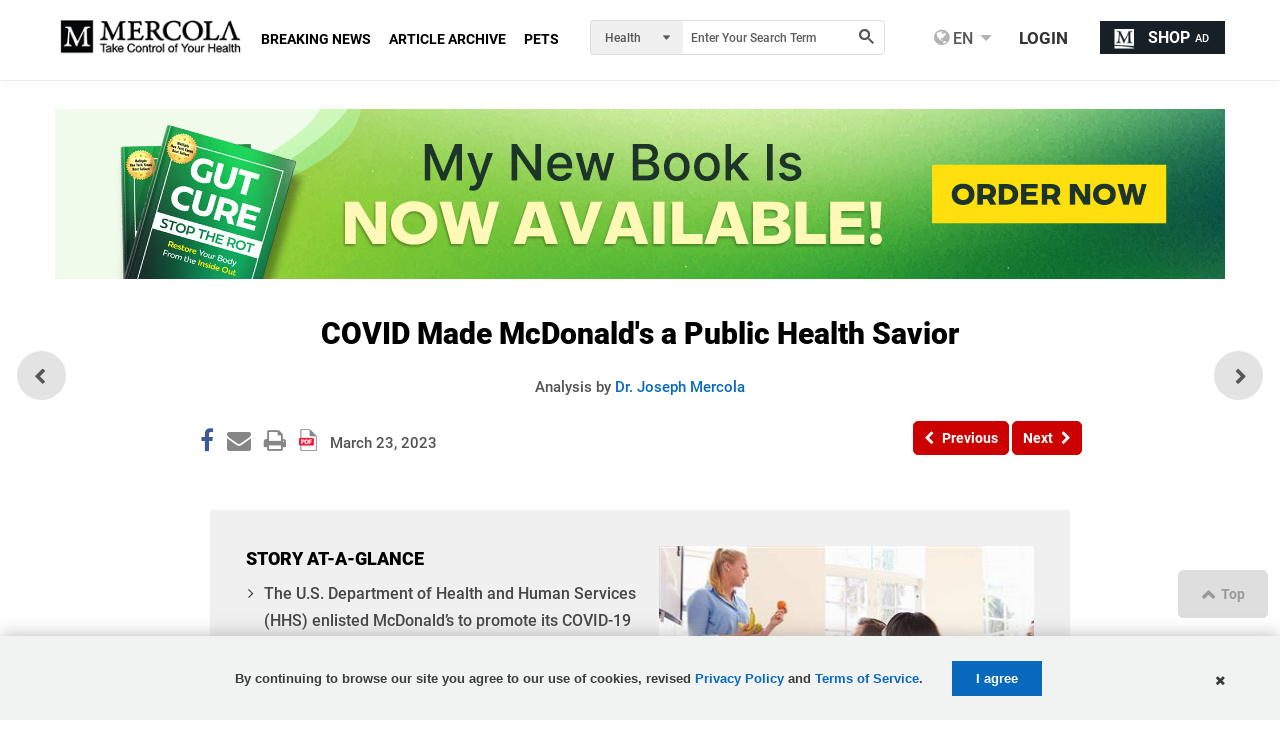

--- FILE ---
content_type: text/html; charset=utf-8
request_url: https://articles.mercola.com/sites/articles/archive/2023/03/23/covid-made-mcdonald-public-health-savior.aspx?ui=e70e6ed756fd434c58c08bec69f6ac37a03cba0b17cdfc879cfd233c800c71e9&sd=20220411&cid_source=dnl&cid_medium=email&cid_content=art1ReadMore&cid=20220708Z2&mid=DM1199448&rid=1542033371
body_size: 39777
content:
<!DOCTYPE html>
<html xmlns="http://www.w3.org/1999/xhtml" xmlns:og="http://ogp.me/ns#" xmlns:fb="http://ogp.me/ns/fb#" xml:lang="en-us" lang="en-us">
<meta charset="UTF-8" />
<head id="Head1"><title>
COVID Made McDonald's a Public Health Savior
</title><meta http-equiv="Page-Enter" content="blendTrans(Duration=0.2)" /><meta http-equiv="X-UA-Compatible" content="IE=edge,chrome=1" /><meta name="viewport" content="width=device-width, initial-scale=1.0, user-scalable=yes" /><meta property="fb:pages" content="114205065589" /><meta name="description" content="The HHS has enlisted McDonald&#39;s to promote its COVID-19 public health education campaign, which is an ironic twist. Why was this fast food giant chosen?" />
<meta name="GENERATOR" content="CommunityServer 2008.5 SP1 (Debug Build: 31106.3070)" />
<link rel="canonical" href="https://articles.mercola.com/sites/articles/archive/2023/03/23/covid-made-mcdonald-public-health-savior.aspx" />
<link rel="pingback" href="https://articles.mercola.com:443/sites/articles/pingback.aspx" />
<link rel="shortcut icon" type="image/ico" href="//media.mercola.com/assets/images/mercola/favicon.ico" />
<link rel="alternate" type="application/rss+xml" title="Articles (RSS 2.0)" href="https://articles.mercola.com:443/sites/articles/rss.aspx"  />
<link rel="alternate" type="application/rss+xml" title="Articles - All Comments (RSS 2.0)" href="https://articles.mercola.com:443/sites/articles/rsscomments.aspx"  />
<link rel="alternate" type="application/rss+xml" title="COVID Made McDonald&#39;s a Public Health Savior - Comments for this post (RSS 2.0)" href="https://articles.mercola.com:443/sites/articles/rsscomments.aspx?PostID=1300335"  />
<link rel="alternate" type="application/rss+xml" title="Dr. Mercola&#39;s Announcements (RSS 2.0)" href="/members/Dr.-Mercola/announcements/rss.aspx"  />
<link rel="alternate" type="application/rss+xml" title="Dr. Mercola&#39;s Comments (RSS 2.0)" href="/members/Dr.-Mercola/comments/rss.aspx"  />
<link rel="alternate" type="application/rss+xml" title="Dr. Mercola&#39;s Activities (RSS 2.0)" href="/members/Dr.-Mercola/activities/rss.aspx"  />
<link rel="alternate" type="application/rss+xml" title="Dr. Mercola&#39;s Friends Activity (RSS 2.0)" href="/members/Dr.-Mercola/activities/friendrss.aspx"  />
<meta http-equiv="Content-Type" content="text/html; charset=UTF-8" />
<meta http-equiv="cleartype" content="on">
<meta name="HandheldFriendly" content="True">
<meta name="MobileOptimized" content="320">
<meta name="format-detection" content="telephone=no">
<meta name="twitter:card" content="summary_large_image"/>
<link rel="preconnect" href="https://fonts.gstatic.com/" crossorigin="" />
<link rel="dns-prefetch" href="//fonts.googleapis.com" />
<link rel="preload" as="font" type="font/woff2" href="https://media.mercola.com/assets/fonts/roboto/roboto-v20-latin-500.woff2" crossorigin="" />
<link rel="preload" as="font" type="font/woff2" href="https://media.mercola.com/assets/fonts/roboto/roboto-v20-latin-500italic.woff2" crossorigin="" />
<link rel="preload" as="font" type="font/woff2" href="https://media.mercola.com/assets/fonts/roboto/roboto-v20-latin-700.woff2" crossorigin="" />
<link rel="preload" as="font" type="font/woff2" href="https://media.mercola.com/assets/fonts/roboto/roboto-v20-latin-900.woff2" crossorigin="" />
<link rel="preload" as="font" type="font/woff2" href="https://media.mercola.com/assets/fonts/roboto/roboto-v20-latin-900italic.woff2" crossorigin="" />
<link rel="preload" as="font" type="font/woff" href="https://media.mercola.com/assets/fonts/fontawesome-webfont.woff" crossorigin="" />
<style>@font-face{font-family:'Roboto';font-style:normal;font-weight:500;font-display:swap;src:url(//media.mercola.com/assets/fonts/roboto/roboto-v20-latin-500.eot);src:local('Roboto Medium'),local('Roboto-Medium'),url('//media.mercola.com/assets/fonts/roboto/roboto-v20-latin-500.eot?#iefix') format('embedded-opentype'),url(//media.mercola.com/assets/fonts/roboto/roboto-v20-latin-500.woff2) format('woff2'),url(//media.mercola.com/assets/fonts/roboto/roboto-v20-latin-500.woff) format('woff'),url(//media.mercola.com/assets/fonts/roboto/roboto-v20-latin-500.ttf) format('truetype'),url('//media.mercola.com/assets/fonts/roboto/roboto-v20-latin-500.svg#Roboto') format('svg')}@font-face{font-family:'Roboto';font-style:italic;font-weight:500;font-display:swap;src:url(//media.mercola.com/assets/fonts/roboto/roboto-v20-latin-500italic.eot);src:local('Roboto Medium Italic'),local('Roboto-MediumItalic'),url('//media.mercola.com/assets/fonts/roboto/roboto-v20-latin-500italic.eot?#iefix') format('embedded-opentype'),url(//media.mercola.com/assets/fonts/roboto/roboto-v20-latin-500italic.woff2) format('woff2'),url(//media.mercola.com/assets/fonts/roboto/roboto-v20-latin-500italic.woff) format('woff'),url(//media.mercola.com/assets/fonts/roboto/roboto-v20-latin-500italic.ttf) format('truetype'),url('//media.mercola.com/assets/fonts/roboto/roboto-v20-latin-500italic.svg#Roboto') format('svg')}@font-face{font-family:'Roboto';font-style:normal;font-weight:700;font-display:swap;src:url(//media.mercola.com/assets/fonts/roboto/roboto-v20-latin-700.eot);src:local('Roboto Bold'),local('Roboto-Bold'),url('//media.mercola.com/assets/fonts/roboto/roboto-v20-latin-700.eot?#iefix') format('embedded-opentype'),url(//media.mercola.com/assets/fonts/roboto/roboto-v20-latin-700.woff2) format('woff2'),url(//media.mercola.com/assets/fonts/roboto/roboto-v20-latin-700.woff) format('woff'),url(//media.mercola.com/assets/fonts/roboto/roboto-v20-latin-700.ttf) format('truetype'),url('//media.mercola.com/assets/fonts/roboto/roboto-v20-latin-700.svg#Roboto') format('svg')}@font-face{font-family:'Roboto';font-style:normal;font-weight:900;font-display:swap;src:url(//media.mercola.com/assets/fonts/roboto/roboto-v20-latin-900.eot);src:local('Roboto Black'),local('Roboto-Black'),url('//media.mercola.com/assets/fonts/roboto/roboto-v20-latin-900.eot?#iefix') format('embedded-opentype'),url(//media.mercola.com/assets/fonts/roboto/roboto-v20-latin-900.woff2) format('woff2'),url(//media.mercola.com/assets/fonts/roboto/roboto-v20-latin-900.woff) format('woff'),url(//media.mercola.com/assets/fonts/roboto/roboto-v20-latin-900.ttf) format('truetype'),url('//media.mercola.com/assets/fonts/roboto/roboto-v20-latin-900.svg#Roboto') format('svg')}@font-face{font-family:'Roboto';font-style:italic;font-weight:900;font-display:swap;src:url(//media.mercola.com/assets/fonts/roboto/roboto-v20-latin-900italic.eot);src:local('Roboto Black Italic'),local('Roboto-BlackItalic'),url('//media.mercola.com/assets/fonts/roboto/roboto-v20-latin-900italic.eot?#iefix') format('embedded-opentype'),url(//media.mercola.com/assets/fonts/roboto/roboto-v20-latin-900italic.woff2) format('woff2'),url(//media.mercola.com/assets/fonts/roboto/roboto-v20-latin-900italic.woff) format('woff'),url(//media.mercola.com/assets/fonts/roboto/roboto-v20-latin-900italic.ttf) format('truetype'),url('//media.mercola.com/assets/fonts/roboto/roboto-v20-latin-900italic.svg#Roboto') format('svg')}@font-face{font-family:'FontAwesome';src:url(//media.mercola.com/assets/fonts/fontawesome-webfont.eot);src:url(//media.mercola.com/assets/fonts/fontawesome-webfont.eot) format("embedded-opentype"),url(//media.mercola.com/assets/fonts/fontawesome-webfont.woff) format("woff"),url(//media.mercola.com/assets/fonts/fontawesome-webfont.ttf) format("truetype"),url(//media.mercola.com/assets/fonts/fontawesome-webfont.svg) format("svg");font-weight:400;font-style:normal;font-display:swap}</style>
<link type="text/css" rel="stylesheet" media="screen,print" href="//media.mercola.com/assets/css/comserver/articles-post.css?v=20260120" /> 
<style>.top-banner img { width: 100%; margin-bottom: 18px; }
@media screen and (min-width: 700px) { .mobile-image { display: none; } }
@media screen and (max-width: 699px) { .desktop-image { display: none; } }</style>
<script data-cfasync="false" src="//media.mercola.com/assets/js/comserver/mercolajquery1.js"></script>
<link rel="image_src" href="https://media.mercola.com/ImageServer/Public/2023/March/FB/covid-mcdonald-fb.jpg" /><link rel="image_src" href="https://media.mercola.com/ImageServer/Public/2023/March/FB/covid-made-mcdonald-public-health-savior-fb.jpg" />
<meta id="HeaderRegion_MetaOGImage" property="og:image" content="https://media.mercola.com/ImageServer/Public/2023/March/FB/covid-mcdonald-fb.jpg"></meta>
<meta id="HeaderRegion_MetaOGTitle" property="og:title" content="Fast Food Companies Now Promoting Public Health"></meta>
<meta property="og:type" content="article" />
<meta id="HeaderRegion_MetaOGUrl" property="og:url" content="http://articles.mercola.com/sites/articles/archive/2023/03/23/covid-made-mcdonald-public-health-savior.aspx"></meta>
<meta id="HeaderRegion_MetaOGDescription" property="og:description" content="The HHS has enlisted McDonald&#39;s to promote its COVID-19 public health education campaign, which is an ironic twist. Why was this fast food giant chosen?"></meta>
<meta property="og:site_name" content="Mercola.com" />
<meta id="HeaderRegion_MetaAppID" property="fb:app_id" content="366062120070531"></meta>
<meta name="twitter:card" content="summary_large_image" />
<meta name="twitter:site" content="@mercola" />
<meta name="twitter:creator" content="@mercola" />
<meta name="twitter:domain" content="Articles.Mercola.com" />
<meta id="HeaderRegion_MetaTwitterTitle" name="twitter:title" content="Fast Food Companies Now Promoting Public Health"></meta>
<meta id="HeaderRegion_MetaTwitterDescription" name="twitter:description" content="The HHS has enlisted McDonald&#39;s to promote its COVID-19 public health education campaign, which is an ironic twist. Why was this fast food giant chosen?"></meta>
<meta id="HeaderRegion_MetaTwitterImage" name="twitter:image:src" content="https://media.mercola.com/ImageServer/Public/2023/March/FB/covid-mcdonald-fb.jpg"></meta>
<meta id="HeaderRegion_MetaTwitterUrl" name="twitter:url" content="https://articles.mercola.com/sites/articles/archive/2023/03/23/covid-made-mcdonald-public-health-savior.aspx"></meta>
<link rel="preconnect" href="//dpm.demdex.net" />
<link rel="preconnect" href="//mercola.demdex.net" />
<link rel="preconnect" href="//smetrics.mercola.com" />
<link rel="preconnect" href="//cm.everesttech.net" />
<link rel="preconnect" href="//mercolaconsultingser.tt.omtrdc.net" />
<link rel="dns-prefetch" href="//assets.adobedtm.com" />
<meta class="swiftype" name="description" data-type="string" content="An order of french fries for rolling up your sleeve for a jab? Funded by taxpayer dollars, this partnering up in the &#39;fight against COVID&#39; is insulting and misleading. With obesity the most prevalent underlying condition among hospitalized 18-to 49-year-olds, this partner has blood on its hands." />
<meta class="swiftype" name="sortdate" data-type="date" content="20230323" />
<meta class="swiftype" name="domain" data-type="enum" content="articles.mercola.com" />
<meta class="swiftype" name="lang" data-type="enum" content="en" />
<meta class="swiftype" name="result_group" data-type="enum" content="Health Articles" />
<script data-cfasync="false" type="text/javascript">var mercolaData = { "pageinfo": { "sitesection": "health", "sitesection1": "articles", "sitesection2": "articles post pages", "reco": "true" }, "user": { "userloggedin": "no", "customerclass": "visitor","subscriber":"yes", "daysSubscribed": "1380"}}; var mercolaEntity = { "entity": { "pageType": "Post", "pageUrl": "https://articles.mercola.com/sites/articles/archive/2023/03/23/covid-made-mcdonald-public-health-savior.aspx", "id": "1300335-health", "name": "America's Most Despicable Pandemic Public Health Educator", "description": "An order of french fries for rolling up your sleeve for a jab? Funded by taxpayer dollars, this partnering up in the 'fight against COVID' is insulting and misleading. With obesity the most prevalent underlying condition among hospitalized 18-to 49-year-olds, this partner has blood on its hands.", "category": "Health and Wellness, COVID", "categoryId": "Health and Wellness, COVID", "thumbnailUrl": "https://media.mercola.com/ImageServer/Public/2023/March/Nonlead/covid-made-mcdonald-public-health-savior.jpg"}, "user": { "categoryId": "Health and Wellness, COVID" }}</script>
<script data-cfasync="false" src="//media.mercola.com/assets/js/mercoladatalayer/mercoladatalayer20210126.js"></script>
<script data-cfasync="false" src="//assets.adobedtm.com/77a1576eb29d/fa4ad595c4e4/launch-1d4e41c3ac1d.min.js"></script>
<script type="application/ld+json">{ "@context": "https://schema.org", "@type": "Article", "headline": "COVID Made McDonald&#39s a Public Health Savior", "description": "The HHS has enlisted McDonald&#39s to promote its COVID-19 public health education campaign, which is an ironic twist. Why was this fast food giant chosen?", "keywords": "Health and Wellness, COVID", "mainEntityOfPage": { "@type": "WebPage", "@id": "https://articles.mercola.com/sites/articles/archive/2023/03/23/covid-made-mcdonald-public-health-savior.aspx" }, "image": "https://media.mercola.com/ImageServer/Public/2023/March/FB/covid-mcdonald-fb.jpg", "author": { "@type": "Person", "name": "Dr. Joseph Mercola","url": "https://www.mercola.com/forms/background.htm" }, "publisher": { "@type": "Organization", "name": "Mercola", "logo": { "@type": "ImageObject", "url": " https://media.mercola.com/assets/images/mercola-logo-responsive.png" } }, "datePublished": "2023-03-23T00:00:00-06:00", "inLanguage": "en", "isAccessibleForFree": "true" } </script></head>
<body>
<div>
<form method="post" action="/sites/articles/archive/2023/03/23/covid-made-mcdonald-public-health-savior.aspx?ui=e70e6ed756fd434c58c08bec69f6ac37a03cba0b17cdfc879cfd233c800c71e9&amp;sd=20220411&amp;cid_source=dnl&amp;cid_medium=email&amp;cid_content=art1ReadMore&amp;cid=20220708Z2&amp;mid=DM1199448&amp;rid=1542033371" id="Form1">
<div class="aspNetHidden">
<input type="hidden" name="sm_ToolkitScriptManager1_HiddenField" id="sm_ToolkitScriptManager1_HiddenField" value="" />
<input type="hidden" name="__EVENTTARGET" id="__EVENTTARGET" value="" />
<input type="hidden" name="__EVENTARGUMENT" id="__EVENTARGUMENT" value="" />
</div>
<script type="ca4e145d03f52dd52130a5ec-text/javascript">
//<![CDATA[
var theForm = document.forms['Form1'];
if (!theForm) {
theForm = document.Form1;
}
function __doPostBack(eventTarget, eventArgument) {
if (!theForm.onsubmit || (theForm.onsubmit() != false)) {
theForm.__EVENTTARGET.value = eventTarget;
theForm.__EVENTARGUMENT.value = eventArgument;
theForm.submit();
}
}
//]]>
</script>
<script src="/ScriptResource.axd?d=[base64]" type="ca4e145d03f52dd52130a5ec-text/javascript"></script>
<script type="ca4e145d03f52dd52130a5ec-text/javascript">
//<![CDATA[
Sys.WebForms.PageRequestManager._initialize('ctl00$sm$ToolkitScriptManager1', 'Form1', ['tctl00$cdsf2$article_countdown_panel','cdsf2_article_countdown_panel','tctl00$bcr$Upanel','bcr_Upanel','tctl00$bcr$UpdPnlStory','bcr_UpdPnlStory','fctl00$bbcr$CommentsUpdatePanel','bbcr_CommentsUpdatePanel','tctl00$bbcr$CommentSectionControl$UpdatePanel1','bbcr_CommentSectionControl_UpdatePanel1','tctl00$bbcr$CommentSectionControl$CommentUpdatePanel','bbcr_CommentSectionControl_CommentUpdatePanel','tctl00$bbcr$UpdateBanner','bbcr_UpdateBanner','tctl00$hiddenforms$Updatehiddenforms','hiddenforms_Updatehiddenforms'], [], [], 90, 'ctl00');
//]]>
</script>
<script data-cfasync="false">
var oldcontentoverlaytimer;
var oldcontentoverlaycountdown = 3;
function oldcontentoverlayrunning() {
document.getElementById('oldcontentoverlaycountdown').innerText = oldcontentoverlaycountdown;
oldcontentoverlaycountdown = oldcontentoverlaycountdown - 1;
if (oldcontentoverlaycountdown < 0) {
clearInterval(oldcontentoverlaytimer);
if ($('.limited-div').length == 0) {
document.body.style.overflowY = '';
}
$('#OldContentOverlayContainer').hide();
}
}
function oldcontentoverlaystart() {
oldcontentoverlaycountdown = 3;
document.getElementById('oldcontentoverlaycountdown').innerText = oldcontentoverlaycountdown;
document.body.style.overflowY = 'hidden';
$('#OldContentOverlayContainer').show();
oldcontentoverlaytimer = setInterval(oldcontentoverlayrunning, 1000);
}
</script>
<style>.oldcontent-warning-overlay{background-image:url(https://media.mercola.com/assets/images/mercola/substack/background-video-substack-white.gif);background-size:cover;height:100%;background-position:center;background-repeat:no-repeat;padding:0;margin:0;position:fixed;display:block;width:100%;height:100%;top:0;left:0;right:0;bottom:0;background-color:#fff;z-index:999999}.oldcontent-warning-overlay .box{text-align:center;min-height:95vh;display:flex;align-items:center;justify-content:center;flex-direction:column;padding:1em;margin:0 auto;max-width:989px;padding:2rem}.oldcontent-warning-overlay svg{margin-right:.75rem}.oldcontent-warning-overlay .text-container p{text-align:center;font-size:24px;line-height:1.6}.oldcontent-warning-overlay .text-container p:first-child{max-width:56%;margin:2rem auto .5rem;color:#B31D35;font-weight:700;font-size:26px}.oldcontent-warning-overlay .box img{margin:0;max-width:100%;width:260px}.oldcontent-warning-overlay .timer-text{font-size:14px;color:#4F4F4F}.oldcontent-warning-overlay .btn-click a{padding:7px;color:#FFF;font-size:21px;text-decoration:none;background:linear-gradient(90deg,#AF1A31 0%,#D33850 100%);border-radius:40px;display:block;margin:1.5rem auto 1rem!important;width:90%;text-align:center}.oldcontent-warning-overlay .btn-click a:hover{background:#861022}@media screen and (max-width:850px){.oldcontent-warning-overlay .text-container p:first-child{max-width:80%}.oldcontent-warning-overlay{height:auto}}@media screen and (max-width: 560px){.oldcontent-warning-overlay br.hide-mobile{display:none}.oldcontent-warning-overlay .text-container p:first-child{font-size:25px}.oldcontent-warning-overlay .text-container p{font-size:20px}}@media screen and (max-width: 428px){.oldcontent-warning-overlay .text-container p:first-child{max-width:100%}.oldcontent-warning-overlay .timer-text{font-size:14px}.oldcontent-warning-overlay .btn-click a{font-size:16px}}@media screen and (max-width: 320px){.oldcontent-warning-overlay{padding:1em 0}.oldcontent-warning-overlay .text-container p{font-size:17px}}</style>
<div id="OldContentOverlayContainer" class="oldcontent-warning-overlay" style="display:none">
<div class="box">
<img src="//media.mercola.com/assets/images/mercola-logo-transparent.png" alt="mercola logo">
<div class="text-container">
<p><svg width="26" height="21" viewBox="0 0 26 21" fill="none" xmlns="http://www.w3.org/2000/svg"><path d="M0 21H26L13 0L0 21ZM14.1818 17.6842H11.8182V15.4737H14.1818V17.6842ZM14.1818 13.2632H11.8182V8.8421H14.1818V13.2632Z" fill="#B31D35"/></svg> Warning!</p>
<p>This is an older article that may not reflect  <br class="hide-mobile"/> Dr. Mercola’s current view on this topic.<p>
<p>Use our search engine to find <br class="hide-mobile"/> Dr. Mercola’s latest position on any health topic.</p>
</div>
<div class="btn-click" href="#">
<a href="https://search.mercola.com" class="btn-click">Search Now</a>
<p class="timer-text">You will be redirected to the article in <span id="oldcontentoverlaycountdown"></span> seconds </p>
</div>
<div class="clear">&nbsp;</div>
</div>
</div>
<div id="page" data-jsid="pageContainer">
<section class="main-content" aria-label="Main Content" role="region">
<div class="max-width-collapsed subscription-top">
</div>
<div id="cdsf2_article_countdown_panel">
</div>
<style type="text/css">
.mobile-rr { height:95px; }
.mobile-rr .title { margin-bottom:5px; }
.mobile-rr .content { margin:0 0 0 65px; padding:10px; }
.subscription input[type="submit"] { border-radius: 0 5px 5px 0; padding: 10.5px 18px; }
.mobile-rr .close-btn { margin-top:-7px; }
</style>
<div class="mobile-rr" data-jsid="mobileRR" style="display: none;">
<div class="content">
<span class="close-btn"></span>
<div class="title">Free Access to Top 30 Health Tips</div>
<div class="subscription">
<span class="subscribe-input">
<input name="ctl00$OutsideContainer$MobileRR$emailAddress" type="text" value="Enter your email address" maxlength="100" id="OutsideContainer_MobileRR_emailAddress" onfocus="if (!window.__cfRLUnblockHandlers) return false; javascript:if(this.value==&#39;Enter your email address&#39;){this.value=&#39;&#39;}" onblur="if (!window.__cfRLUnblockHandlers) return false; javascript:if(this.value==&#39;&#39;){this.value=&#39;Enter your email address&#39;}" onkeypress="if (!window.__cfRLUnblockHandlers) return false; return ContinueSubscription(event,&#39;OutsideContainer_MobileRR_Subscribe&#39;,&#39;OutsideContainer_MobileRR_emailAddress&#39;)" data-cf-modified-ca4e145d03f52dd52130a5ec-="" />
</span>
<span id="OutsideContainer_MobileRR_Loding" class="MsgBoardStyle" style="display: none; font-size: 14px; padding-top: 8px;">Loading Please Wait</span>
<img id="OutsideContainer_MobileRR_wheel" alt="Loading Please Wait" style="display: none" />
<input type="submit" name="ctl00$OutsideContainer$MobileRR$Subscribe" value="Subscribe" onclick="if (!window.__cfRLUnblockHandlers) return false; return showprogress(&#39;OutsideContainer_MobileRR_Loding&#39;,&#39;OutsideContainer_MobileRR_wheel&#39;,&#39;OutsideContainer_MobileRR_Subscribe&#39;,&#39;OutsideContainer_MobileRR_emailAddress&#39;);" id="OutsideContainer_MobileRR_Subscribe" class="button" data-cf-modified-ca4e145d03f52dd52130a5ec-="" />
</div>
<div class="privacy-policy">
<em><a href="https://media.mercola.com/assets/html/privacy/security_privacy.html" target="_blank" rel="noopener">View our privacy policy</a></em>
</div>
</div>
</div>
<div class="max-width">
<input id="hdninitiaload" type="hidden" value="true" />
<style>
.top-banner { display: block; margin-bottom: 10px;margin-top: 10px; }
.top-banner img { margin-bottom: 0px;--aspect-ratio: attr(width) / attr(height); height: 100%; }
.ad-label { color: #888787; font-size: 9px; margin-bottom: 0px; margin-top: -6px; }
.post-nav-floating { top: 57%; transform: translateY(-57%); }
</style>
<!-- top banner V1 -->
<div class="top-banner" region_id="Top Banner">
<a href="https://joyhousepublishing.com/gutcure?cid_source=banner&cid_medium=int&cid=gut_cure_book_20260113&cid_content=cstop#order-now" onclick="if (!window.__cfRLUnblockHandlers) return false; s_objectID='gut cure book order now v1';" aria-label="gut cure book order now" name="top banner" target="_blank" rel="noopener" data-cf-modified-ca4e145d03f52dd52130a5ec-="">   
<img rel="preload" class="desktop-image mlazyload" data-mlazyload-src="//media.mercola.com/assets/images/cads/gut-cure1-now-available-desktop-v1-cs.jpg?v=1132026" alt="My New Book is Now Available!" width="1170" height="150" />               
<img rel="preload" class="mobile-image mlazyload" data-mlazyload-src="//media.mercola.com/assets/images/cads/gut-cure1-now-available-mobile-v1-cs.jpg?v=1132026" alt="My New Book is Now Available!" width="784" height="180" />       
</a>
</div>
<!-- top banner V2 -->
<!-- <div class="top-banner" region_id="Top Banner">
<a href="https://joyhousepublishing.com/gutcure?cid_source=banner&cid_medium=int&cid=gut_cure_book_20260113&cid_content=cstop#order-now" onclick="s_objectID='gut cure book order now v2';" aria-label="gut cure book order now" name="top banner" target="_blank" rel="noopener">   
<img rel="preload" class="desktop-image mlazyload" data-mlazyload-src="//media.mercola.com/assets/images/cads/gut-cure1-now-available-desktop-v2-cs.jpg?v=1132026" alt="My New Book is Now Available!" width="1170" height="150" />               
<img rel="preload" class="mobile-image mlazyload" data-mlazyload-src="//media.mercola.com/assets/images/cads/gut-cure1-now-available-mobile-v2-cs.jpg?v=1132026" alt="My New Book is Now Available!" width="784" height="180" />       
</a>
</div> -->
<!-- top banner V3 -->
<!-- <div class="top-banner" region_id="Top Banner">
<a href="https://joyhousepublishing.com/gutcure?cid_source=banner&cid_medium=int&cid=gut_cure_book_20260113&cid_content=cstop#order-now" onclick="s_objectID='gut cure book order now v3';" aria-label="gut cure book order now" name="top banner" target="_blank" rel="noopener">   
<img rel="preload" class="desktop-image mlazyload" data-mlazyload-src="//media.mercola.com/assets/images/cads/gut-cure1-now-available-desktop-v3-cs.jpg?v=1132026" alt="My New Book is Now Available!" width="1170" height="150" />               
<img rel="preload" class="mobile-image mlazyload" data-mlazyload-src="//media.mercola.com/assets/images/cads/gut-cure1-now-available-mobile-v3-cs.jpg?v=1132026" alt="My New Book is Now Available!" width="784" height="180" />       
</a>
</div> -->
<!-- sitewide-->
<!-- <div class="top-banner" region_id="Top Banner">
<a href="https://www.mercolamarket.com/pages/sitewide-new-year-sale?cid_source=banner&cid_medium=int&cid=sitewide_post_new_year_20260112&cid_content=cstop"  onclick="s_objectID='Post New Year Sale';" aria-label="Post New Year Sale" name="top banner" target="_blank" rel="noopener"> 
<img rel="preload" class="desktop-image mlazyload" data-mlazyload-src="//media.mercola.com/assets/images/cads/post-new-year-011226-cs-desktop.jpg" alt="Get 20% Off Sitewide on Post New Years" width="1170" height="150" /> 
<img rel="preload" class="mobile-image mlazyload" data-mlazyload-src="//media.mercola.com/assets/images/cads/post-new-year-011226-cs-mobile.jpg" alt="Get 20% Off Sitewide on Post New Years" width="784" height="180" />    
</a>
</div> -->
<div id="article">
<div id="bcr_UpdateProgress12" style="display:none;">
<div id="progressBackgroundFilter" class="ProgressPnlClass">
</div>
<div id="processMessage" class="ProgressMsgClass">
<div class="modalHolder">
<div class="loading">
<div class="marginDiv">
<img src="//media.mercola.com/themes/mercola/images/loading1.gif" alt="Loading" title="Loading"
align="absmiddle" class="imgRSpace" />
<strong>Loading Please Wait</strong>
</div>
</div>
</div>
</div>
</div>
<div id="bcr_Upanel">
<input type="hidden" name="ctl00$bcr$hdnPrevPostID" id="bcr_hdnPrevPostID" value="1078146" />
<input type="hidden" name="ctl00$bcr$hdnNextPostID" id="bcr_hdnNextPostID" value="1302600" />
<input type="hidden" name="ctl00$bcr$hdnShortFbUrl" id="bcr_hdnShortFbUrl" />
<input type="hidden" name="ctl00$bcr$hdnSectionid" id="bcr_hdnSectionid" value="95" />
<input type="hidden" name="ctl00$bcr$hdnnextpostdate" id="bcr_hdnnextpostdate" value="1/20/2026 12:00:00 AM" />
<div class="article-title" aria-label="Article Title" role="main" >
<h1><span id="bcr_lblSubject">COVID Made McDonald's a Public Health Savior</span></h1>
<section class="post-review" region_id="Author Section">
<span id="bcr_spanAuthor">Analysis by <a target="_blank" rel="noopener" href= "https://www.mercola.com/forms/background.htm" >Dr. Joseph Mercola</a></span>
<span id="bcr_factCheck" class="fact-check"><a href="javascript:void(0)" onclick="if (!window.__cfRLUnblockHandlers) return false; OpenFactChecked();" aria-label="Fact Checked Link" name="Fact Checked" role="link" data-cf-modified-ca4e145d03f52dd52130a5ec-="">Fact Checked</a></span>
</section>
<section class="post-details">
<div class="social-icons-top">
<div style="clear: left;"></div>
<ul class="social-icons dontprint social-button-round">
<li class="share-count-total"><span data-share-counter>0</span></li>
<li data-social-btn="facebook"  class="social-btn"><a aria-label="Facebook Page" name="Facebook Page" role="link"></a></li>
<li data-social-btn="mailto" class="social-btn"><a href="#" class="mailtolink" aria-label="Mailto" name=" Mailto" role="link"></a></li>
<li data-social-btn="print" class="social-btn not-mobile"><a href="#" aria-label="Print" name="Print" role="link"></a></li>
<span id="bcr_SocialWidget1_lnkpdfforarticle" data-social-btn="pdf" class="social-btn"><a href="https://media.mercola.com/ImageServer/Public/2023/March/PDF/covid-made-mcdonald-public-health-savior-pdf.pdf" id="bcr_SocialWidget1_pdfforarticlepost" target="_blank" rel="noopener" aria-label="Pdf download" name="Pdf download"></a></span>
</ul>
</div>
<div class="post-date">
<ul>
<li><span id="bcr_PostDate">March 23, 2023</span><span id="bcr_lblPDFUrl"><a target="_blank" rel="noopener" href='https://media.mercola.com/ImageServer/Public/2023/March/PDF/covid-made-mcdonald-public-health-savior-pdf.pdf'/>Download PDF</a></span> <span id="bcr_TotalViews"></span> <div style="display:none" data-swiftype-name="pageviews" data-swiftype-type="integer">214566</div></li>
</ul>
</div>
</section>
<nav class="post-nav">
<div id="divPreviousbutton">
<div class="previous-article" region_id="Previous Article - Top">
<a id="bcr_btnPrev" tooltip="Previous" aria-required="true" data-jsid="topNavPrevBtn" onClick="if (!window.__cfRLUnblockHandlers) return false; s_objectID=&#39;Previous Button&#39;;" role="button" aria-label="Previous" name="Previous button" href="javascript:__doPostBack(&#39;ctl00$bcr$btnPrev&#39;,&#39;&#39;)" data-cf-modified-ca4e145d03f52dd52130a5ec-="">
<i class="fa fa-chevron-left" aria-hidden="true"></i><span>Previous</span></a>
</div>
<div class="next-article" region_id="Next Article - Top">
<a id="bcr_btnNext" tooltip="Next" aria-required="true" data-jsid="topNavNextBtn" onClick="if (!window.__cfRLUnblockHandlers) return false; s_objectID=&#39;Next Button&#39;;" role="button" aria-label="Next" name="Next button" href="javascript:__doPostBack(&#39;ctl00$bcr$btnNext&#39;,&#39;&#39;)" data-cf-modified-ca4e145d03f52dd52130a5ec-="">
<span>Next</span><i class="fa fa-chevron-right" aria-hidden="true"></i></a>
</div>
<div class="more-article"> 
</div>
</div>
</nav>
<p class="post-admin-link">
<style>
#menu { font-size: 14px; }
#menu:hover .admin-menu { display: block; }
.admin-menu { display:none }
.admin-label:before {
float: left;
content: "";
background-image: url(//media.mercola.com/Themes/mercolaArticle/images/badge-expert-user.png);
background-size: 15px;
height: 15px;
width: 15px;
margin-right: 6px;
margin-top: 2px;
}
</style>
<div id="menu">
<div id="profile-menu" data-jsid="profileMenu">
<input type="hidden" name="ctl00$bcr$UserWelcome$hdnAdmin" id="bcr_UserWelcome_hdnAdmin" value="0" />
</div>
<div class="admin-menu" id="admin-menu" onmouseover="if (!window.__cfRLUnblockHandlers) return false; showAdmin()" onmouseout="if (!window.__cfRLUnblockHandlers) return false; hideAdmin()" data-jsid="adminMenu" data-cf-modified-ca4e145d03f52dd52130a5ec-="">
<div class="admin-arrow" id="admin-arrow"></div>
<ul>
<li> </li>
</ul>
</div>
</div>
</p>
</div>
<nav class="post-nav-floating">
<div id="divPreviousbutton4">
<div id="bcr_pnlbtnPrev">
<div class="previous-article">
<a id="bcr_btnPrevFloat" class="article-link" tooltip="Previous Article" role="button" aria-label="Previous" href="javascript:__doPostBack(&#39;ctl00$bcr$btnPrevFloat&#39;,&#39;&#39;)">
<div class="article-thumb">
<img id="bcr_btnPrevImg" data-mlazyload-src="//media.mercola.com/ImageServer/Public/2023/March/Nonlead/removing-articles-vitamin-d-c-zinc-thumbnail.jpg" class="mlazyload" alt="Content Deleted, Powerful Billionaires Threaten Mercola" />
</div>
<div class="article-title">
<span id="bcr_lblPrevTitle">Content Deleted, Powerful Billionaires Threaten Mercola</span>
</div>
</a>
</div>
</div>
<div id="bcr_pnlbtnNext">
<div class="next-article">
<a id="bcr_btnNextFloat" class="article-link" tooltip="Next Article" role="button" aria-label="Next" href="javascript:__doPostBack(&#39;ctl00$bcr$btnNextFloat&#39;,&#39;&#39;)">
<div class="article-thumb">
<img id="bcr_btnNextImg" data-mlazyload-src="//media.mercola.com/ImageServer/Public/2023/March/Nonlead/nicotinamide-riboside-brain-health.jpg" class="mlazyload" alt="Could This Vitamin Slow Brain Aging and Ward Off Alzheimer’s?" />
</div>
<div class="article-title">
<span id="bcr_lblNextTitle">Could This Vitamin Slow Brain Aging and Ward Off Alzheimer’s?</span>
</div>
</a>
</div>
</div>
</div>
</nav>
<div class="video-container">
</div>
<div id="bcr_UpdPnlStory">
<div id="bcr_pnlStoryAtAGlance" class="story-glance" data-swiftype-name="saag" data-swiftype-type="text" region_id="Story at a Glance">
<div id="bcr_divStoryImage" class="story-image">
<img id="bcr_imgStory" src="//media.mercola.com/ImageServer/Public/2023/March/Nonlead/covid-made-mcdonald-public-health-savior.jpg" alt="covid made mcdonald public health savior" />
</div>
<div class="story-highlights">
<h3 id="expanderHead" data-jsid="expanderHead">
Story at-a-glance
</h3>
<div id="expanderContent" data-jsid="expanderContent">
<ul>
<li>
<span id="bcr_rptStory_cslStory_0" cssclsas="story-list">The U.S. Department of Health and Human Services (HHS) enlisted McDonald’s to promote its COVID-19 public health education campaign</span>
</li>
<li>
<span id="bcr_rptStory_cslStory_1" cssclsas="story-list">McDonald’s produces and promotes some of the unhealthiest ultraprocessed food on the planet — food that likely played a role in making COVID-19 outcomes worse</span>
</li>
<li>
<span id="bcr_rptStory_cslStory_2" cssclsas="story-list">The joint initiative debuted May 2021 and included use of a McDonald’s billboard in Times Square to promote COVID-19 shots, and HHS promotional material on its hot McCafé cups and McDelivery seal stickers</span>
</li>
<li>
<span id="bcr_rptStory_cslStory_3" cssclsas="story-list">The packaging including imaging and text promoting HHS’ We Can Do This initiative, which is intended to "increase confidence in COVID-19 vaccines and reinforce basic prevention measures"</span>
</li>
<li>
<span id="bcr_rptStory_cslStory_4" cssclsas="story-list">By naming McDonald’s and other junk food giants as partners in the fight against a pandemic, health officials further normalized the consumption of foods that lead to chronic disease and premature death</span>
</li>
</ul> </div>
</div>
</div>
</div>
<div class="bodytextdiv" id="bodytext" data-swiftype-name="postbody" data-swiftype-type="text" region_id="Article Body">
<span id="bcr_FormattedBody"><p>McDonald's and "public health" don't even belong in the same sentence, but this didn't stop the U.S. Department of Health and Human Services (HHS) from enlisting the fast food giant to promote its COVID-19 public health education campaign.</p>
<p>HHS, whose stated goal is to "enhance the health and well-being of all Americans,"<sup style="font-size: 10px;"><span id="edn1" data-hash="#ednref1">1</span></sup> partnered not with a health food company, fitness outlet or even a hospital or medical facility but, rather, McDonald's, which produces and promotes some of the unhealthiest ultraprocessed food on the planet — food that likely played a role in making COVID-19 outcomes worse.</p>
<p>Nonetheless, it was positioned as a tool for public health and used as part of the widespread propaganda to get more people injected with COVID-19 shots.</p>
<h2>McDonald's Provides 'Trusted' Information on COVID-19</h2>
<p>In 2021, the Biden Administration called for <a href="https://takecontrol.substack.com/p/biden-demands-mercola-be-banned" rel="noopener" target="_blank">COVID "misinformants,"</a> including yours truly, to be removed from all social media platforms, censoring the ability to provide useful and truthful COVID-19 information. The irony of the Biden Administration then partnering, that same year, with McDonald's to "provide trusted, independent information on COVID-19 vaccines"<sup style="font-size: 10px;"><span id="edn2" data-hash="#ednref2">2</span></sup> is palpable.</p>
<p>The joint initiative debuted May 2021 and included use of a McDonald's billboard in Times Square to promote COVID-19 shots. That July, McDonald's added promotional material leading customers to vaccines.gov to its hot McCafé cups and McDelivery seal stickers.</p>
<p>The packaging including imaging and text promoting HHS' We Can Do This initiative, which is intended to "increase confidence in COVID-19 vaccines and reinforce basic prevention measures."<sup style="font-size: 10px;"><span id="edn3" data-hash="#ednref3">3</span></sup></p>
<div class="MidProductAd"> </div><p>Included prominently on its We Can Do This webpage are recommendations on COVID-19 shots for young children and tools to address "vaccine misconceptions," including premade graphics to share on social media and a community toolkit to shutdown "misinformation."<sup style="font-size: 10px;"><span id="edn4" data-hash="#ednref4">4</span></sup> In a press release, McDonald's proudly promoted its new role as a public health educator:<sup style="font-size: 10px;"><span id="edn5" data-hash="#ednref5">5</span></sup></p>
<blockquote><p><em>"The initiative will begin … with the debut of COVID-19 vaccine information from trusted third parties on McDonald's billboard in Times Square. Starting in July, McDonald's hot McCafé® cups and McDelivery® seal stickers will lead customers to vaccines.gov, where they can learn more about how they can protect themselves and the people they love from COVID-19, as well as where to find vaccine appointments near them.</em></p></blockquote>
<blockquote><p><em>The new packaging and ads feature art from the national We Can Do This campaign, setting the campaign's slogan against a map of the United States. McDonald's is committed to making helpful information accessible to our customers, who are encouraged to share the campaign using #WeCanDoThis to inspire others to learn more about what they can do to help end the pandemic."</em></p></blockquote>
<h2>McDonald's Hosts Pop-Up Shot Clinics</h2>
<p>Does getting a medical procedure at a fast-food restaurant seem strange to you? It didn't bother the California Department of Health, which also teamed up with McDonald's to offer pop-up COVID-19 shot clinics at more than 70 locations in the state. "People who receive a vaccine at McDonald's will also get a coupon for one free menu item as a thank you for doing their part," CBS News reported.<sup style="font-size: 10px;"><span id="edn6" data-hash="#ednref6">6</span></sup></p>
<p>It's unclear how many people were lured in with the promise of free French fries, but when San Bernardino County's mobile vaccine unit parked its truck outside a McDonald's, it only had 22 takers in a four-hour span.</p>
<p>"Even at a fast-food restaurant, pop-up clinics see slow traffic," California Healthline reported in July 2021. The "people who got vaccinated that day — in addition to the scores of others who drove by or waited in the McDonald's drive-thru line without seeking a shot — offer a snapshot of California's stalling vaccination effort."<sup style="font-size: 10px;"><span id="edn7" data-hash="#ednref7">7</span></sup></p>
<p>At the time, California had funded 155 shot clinics at more than 80 McDonald's restaurants — a questionable use of taxpayer dollars. As noted by California Healthline:<sup style="font-size: 10px;"><span id="edn8" data-hash="#ednref8">8</span></sup></p>
<blockquote><p><em>"The pop-ups require significant resources and are showing diminishing returns. About 2,500 doses have been administered at the McDonald's clinics so far — an average of 16 shots per event. The California Department of Public Health declined to say how much these events cost, saying it varies."</em></p></blockquote>
<div class="productad"></div><h2>Doughnuts, Marijuana Offered in Exchange for Shots</h2>
<p>It's not only McDonald's that became an icon for public health during the pandemic. Doughnut maker Krispy Kreme also announced March, 22 2021, that anyone who received at least one Moderna, Pfizer or Johnson &amp; Johnson COVID-19 shot could get a free doughnut at any U.S. store.</p>
<p>Anyone who showed a COVID-19 vaccination card was eligible for the promotion and could get one free doughnut daily through the remainder of 2021.<sup style="font-size: 10px;"><span id="edn9" data-hash="#ednref9">9</span></sup></p>
<p>Washington state took a different approach, with its Liquor and Cannabis Board offering a "Joints for Jabs" program. It ran COVID-19 shot clinics at state-licensed dispensaries and gave individuals who received a shot a pre-rolled joint for taking part.<sup style="font-size: 10px;"><span id="edn10" data-hash="#ednref10">10</span></sup> The state also offered other incentives for residents to get injected, including free sports tickets and entries into a $1 million lottery.</p>
<p>Arizona and Washington, D.C., also gave out free joints and marijuana edibles to individuals who showed proof of getting a COVID-19 shot.<sup style="font-size: 10px;"><span id="edn11" data-hash="#ednref11">11</span></sup> This type of glamorization of fast food and other perks to promote COVID-19 shots isn't unique to the U.S., either.</p>
<p>At one point during the pandemic, Royal Free Hospital, which is part of the Royal Free London NHS Foundation Trust, tweeted the following along with a photo showing dozens of doughnut boxes:<sup style="font-size: 10px;"><span id="edn12" data-hash="#ednref12">12</span></sup></p>
<blockquote><p><em>"You guys at @krispykremeUK Enfield sure know how to put a smile on our staff's faces!1,500 doughnuts delivered to our staff at Barnet Hospital-#glazeamaze."</em></p></blockquote>
<p>"I've got nothing against people having a treat," cardiologist Dr. Aseem Malhotra said. "But hospitals shouldn't be promoting … and essentially advertising, the fact that we are giving 1,000 free Krispy Kreme doughnuts to nurses in the middle of the pandemic. I don't think that was very productive considering what we know about the influence on COVID."<sup style="font-size: 10px;"><span id="edn13" data-hash="#ednref13">13</span></sup></p>
<p>That hospitals were promoting junk food and junk food companies instead of healthy food is reminiscent of Big Tobacco's tactics, which not only suppressed the harmful effects of cigarettes but also recruited doctors to promote them, using slogans such as, "More Doctors Smoke Camels Than Any Other Cigarette."</p>
<p>"We see the same tactics repeating themselves," Malhotra continued. "What Krispy Kreme is doing is using the NHS as a branding opportunity for what are essentially addictive, toxic foods that should just be treats but not part of the regular diet."<sup style="font-size: 10px;"><span id="edn14" data-hash="#ednref14">14</span></sup></p>
<div class="mboxMidPost"></div><h2>Junk Food Companies Made COVID Worse</h2>
<p>The junk food industry has succeeded in making ultraprocessed foods a mainstay of modern-day life, and in so doing created an epidemic of chronic diseases and obesity that raised mortality rates from COVID-19.<sup style="font-size: 10px;"><span id="edn15" data-hash="#ednref15">15</span></sup> So naming them as "partners" in the fight against COVID-19 is not only insulting but misleading.</p>
<p>In one study, more than 99% of fatalities from COVID-19 occurred among people who had underlying medical conditions.<sup style="font-size: 10px;"><span id="edn16" data-hash="#ednref16">16</span></sup> Among the fatalities, 76.1% had high blood pressure, 35.5% had diabetes and 33% had heart disease.<sup style="font-size: 10px;"><span id="edn17" data-hash="#ednref17">17</span></sup></p>
<p>Another study revealed that among 18- to 49-year-olds hospitalized due to COVID-19, obesity was the most prevalent underlying condition.<sup style="font-size: 10px;"><span id="edn18" data-hash="#ednref18">18</span></sup> Chronic conditions like Type 2 diabetes, heart disease and obesity have a lot in common, including the fact that they're often fueled by poor diet.</p>
<p>Ultraprocessed foods, junk foods and soft drinks are key culprits in the rise of such chronic diseases, and therefore had a key role to play in COVID-19 deaths. Yet, in the midst of the COVID-19 pandemic, multinational food corporations became "partners" with health officials in charge of public policy.</p>
<h2>Why Are Officials Promoting Foods That Cause Early Death?</h2>
<p>By naming McDonald's and Krispy Kreme as partners in the fight against a pandemic, health officials further normalized the consumption of foods that lead to chronic disease and premature death. It's almost as if they want you to get sick and unhealthy.</p>
<p>Researchers with the University of São Paulo in Brazil found that about 57,000 premature deaths in the country were due to the consumption of ultraprocessed foods, which amounted to 10.5% of all-cause premature deaths,<sup style="font-size: 10px;"><span id="edn19" data-hash="#ednref19">19</span></sup> among adults aged 30 to 69. In Brazilian adults, ultraprocessed foods make up 13% to 21% of total energy intake.</p>
<p>But among Americans, ultraprocessed foods make up about 57% of daily calories, on average, leading the researchers to suggest premature deaths linked to the foods are likely even greater in the U.S.<sup style="font-size: 10px;"><span id="edn20" data-hash="#ednref20">20</span></sup> In Brazil, meanwhile, the study found that if the contribution of ultraprocessed foods to total caloric intake was reduced by 10% to 50%, anywhere from 5,900 to 29,300 deaths could be prevented, annually.<sup style="font-size: 10px;"><span id="edn21" data-hash="#ednref21">21</span></sup></p>
<p>Further, the researchers estimated that if ultraprocessed foods made up less than 23% of adults' daily calories, about 20,000 premature deaths could be prevented each year.<sup style="font-size: 10px;"><span id="edn22" data-hash="#ednref22">22</span></sup> Meanwhile, we have HHS in the U.S. using McDonald's to promote its public health propaganda.</p>
<p>In case you needed more reason to avoid ultraprocessed foods, even if HHS suggests otherwise, researchers from Imperial College London's School of Public Health found these cheap convenience foods are linked to an increased risk of developing and dying from cancer.<sup style="font-size: 10px;"><span id="edn23" data-hash="#ednref23">23</span></sup></p>
<p>Overall, consuming more ultraprocessed foods was linked with a greater risk of developing any cancer, as well as ovarian and brain cancers specifically.<sup style="font-size: 10px;"><span id="edn24" data-hash="#ednref24">24</span></sup> In another study, men who consumed the most ultraprocessed foods had a 29% higher risk of developing colorectal cancer than those who consumed the least.<sup style="font-size: 10px;"><span id="edn25" data-hash="#ednref25">25</span></sup></p>
<p>The health risks of ultraprocessed foods are so concerning that Kiara Chang of Imperial College London's School of Public Health called for "clear front of pack" warning labels to be added to their packaging so consumers can make informed dietary decisions<sup style="font-size: 10px;"><span id="edn26" data-hash="#ednref26">26</span></sup> — but that would require taking up valuable advertising space from HHS.</p>
<h2>Avoid Selling Your Health Out to McDonald's</h2>
<p>While HHS clearly sold out to McDonald's, you can avoid making the same mistake with your health. Ultraprocessed foods have no place in a healthy diet — and certainly no place in any public health campaign. One of the primary toxic ingredients in fast foods is the omega-6 fatty acid linoleic acid (LA),<sup style="font-size: 10px;"><span id="edn27" data-hash="#ednref27">27</span></sup> which is found in the seed oils common in most of these products.</p>
<p>As Americans consumed greater amounts of seed oils high in LA, there was an increase in the concentration of LA in subcutaneous fat tissue, which correlates with an increase in the prevalence of asthma, obesity and diabetes.<sup style="font-size: 10px;"><span id="edn28" data-hash="#ednref28">28</span></sup> So, if you're looking for a place to start improving your health, start with removing seed oils, which means avoiding junk foods, fast foods, eating at most all restaurants, and most packaged items in your grocery store.</p>
<p>By giving up this ultraprocessed junk, you'll make room in your diet to add healthy whole foods that will help your body heal, stay well and fight off infectious diseases like COVID-19.</p></span>
</div>
<div class="SpecialTagContent narrow-width"></div> 
<input type="hidden" name="ctl00$bcr$hdnRRPopUpDisplay" id="bcr_hdnRRPopUpDisplay" value="https://articles.mercola.com/Themes/Blogs/mercolaArticle/RegistrationPopUp.aspx" />
<input type="hidden" name="ctl00$bcr$hdnExitPopUpDisplay" id="bcr_hdnExitPopUpDisplay" value="https://articles.mercola.com/Themes/Blogs/mercolaArticle/RegistrationPopUpVWO-exit2.aspx" />
<div class="last-update narrow-width"><p></p></div> 
<div class="social-icons-bottom narrow-width">
<div style="clear: left;"></div>
<ul class="social-icons dontprint social-button-round">
<li class="share-count-total"><span data-share-counter>0</span></li>
<li data-social-btn="facebook"  class="social-btn"><a aria-label="Facebook Page" name="Facebook Page" role="link"></a></li>
<li data-social-btn="mailto" class="social-btn"><a href="#" class="mailtolink" aria-label="Mailto" name=" Mailto" role="link"></a></li>
<li data-social-btn="print" class="social-btn not-mobile"><a href="#" aria-label="Print" name="Print" role="link"></a></li>
</ul>
<style>
.header.sticky-header .mobile-menu-icon { width: 4%; margin-right: 1.5%; }
.header.sticky-header .logo { width: 18.5% }
.header.sticky-header .search { margin-right: 2%;  width: 27%; }
.header.sticky-header .search input[type="text"]::placeholder { font-size: 15px; }
.header.sticky-header .login { width: 15.171%; float: right; }
.social-sticky { opacity: 0; transition: opacity 0.5s; }
.has-sticky .social-sticky { position: fixed; opacity: 1; top: 5px; z-index: 3; transform: translate(175%,50%); width: 300px; text-align: center; }
.social-sticky .social-icons .share-count-total { font-size: 25px; }
.social-sticky .social-icons .share-count-total::after { font-size: 16px; top: -3px; margin-right: 4px; }
.social-sticky .social-icons .social-btn > a, 
.social-sticky .social-icons .social-btn > i { padding: 2px 4px; }
.blogs-social-button > .social-sticky, .fitness-social-button > .social-sticky, .articles-social-button > .social-sticky { display: none; padding: 0px;}
</style>
<div class="social-sticky">
<ul class="social-icons social-button-round">
<li class="share-count-total"><span data-share-counter>0</span></li>
<li data-social-btn="facebook"   class="social-btn"><a aria-label="Facebook Page" name="Facebook Page"></a></li>
<li data-social-btn="mailto" class="social-btn"><a href="#" class="mailtolink" aria-label="Mailto"></a></li>
<li id="bcr_SocialWidget3_lnkpdfforarticle" data-social-btn="pdf" class="social-btn"><a href="https://media.mercola.com/ImageServer/Public/2023/March/PDF/covid-made-mcdonald-public-health-savior-pdf.pdf" id="bcr_SocialWidget3_pdfforarticlepost" class="pdf" aria-label="pdf"></a></li>
</ul>
</div>
</div>
<div id="bcr_divfootnote" class="sources-references narrow-width">
<span id="refclone1"></span>
<div class="title link16" id="heading" data-jsid="sourcesReferencesBtn"><span>+</span> Sources and References</div>
<div class="contentrefsources" id="contentrefsources" data-jsid="sourcesReferences">
<div class="sources sourcesfoot">
</div>
<div id="bcr_divReferences" class="references">
<ul id="footnote-references2">
<li><sup style='font-size: 10px;'><span id='ednref1' data-hash='#edn1'><span id='lblReferenceNo'>1</span></span></sup>&nbsp<a target='_blank' rel='noopener' href='https://www.hhs.gov/about/index.html' id='lnkReference'>HHS.gov, About HHS</a></li><li><sup style='font-size: 10px;'><span id='ednref2' data-hash='#edn2'><span id='lblReferenceNo'>2,</span></span></sup>&nbsp<sup style='font-size: 10px;'><span id='ednref5' data-hash='#edn5'><span id='lblReferenceNo'>5</span></span></sup>&nbsp<a target='_blank' rel='noopener' href='https://www.prnewswire.com/news-releases/mcdonalds-partners-with-the-biden-administration-to-provide-trusted-independent-information-on-covid-19-vaccines-301288291.html' id='lnkReference'>PR Newswire May 11, 2021</a></li><li><sup style='font-size: 10px;'><span id='ednref3' data-hash='#edn3'><span id='lblReferenceNo'>3</span></span></sup>&nbsp<a target='_blank' rel='noopener' href='https://wecandothis.hhs.gov/' id='lnkReference'>HHS.gov, We Can Do This</a></li><li><sup style='font-size: 10px;'><span id='ednref4' data-hash='#edn4'><span id='lblReferenceNo'>4</span></span></sup>&nbsp<a target='_blank' rel='noopener' href='https://wecandothis.hhs.gov/outreach-tools/addressing-covid-19-vaccine-misconceptions' id='lnkReference'>HHS.gov, We Can Do This, How to Address COVID-19 Vaccine Misconceptions</a></li><li><sup style='font-size: 10px;'><span id='ednref6' data-hash='#edn6'><span id='lblReferenceNo'>6</span></span></sup>&nbsp<a target='_blank' rel='noopener' href='https://www.cbsnews.com/losangeles/news/mcdonalds-covid-vaccine/' id='lnkReference'>CBS News June 24, 2021</a></li><li><sup style='font-size: 10px;'><span id='ednref7' data-hash='#edn7'><span id='lblReferenceNo'>7,</span></span></sup>&nbsp<sup style='font-size: 10px;'><span id='ednref8' data-hash='#edn8'><span id='lblReferenceNo'>8</span></span></sup>&nbsp<a target='_blank' rel='noopener' href='https://californiahealthline.org/news/article/covid-vaccination-popup-clinic-mcdonalds/' id='lnkReference'>California Healthline July 26, 2021</a></li><li><sup style='font-size: 10px;'><span id='ednref9' data-hash='#edn9'><span id='lblReferenceNo'>9</span></span></sup>&nbsp<a target='_blank' rel='noopener' href='https://www.nbcsandiego.com/entertainment/entertainment-news/sweet-motivation-krispy-kreme-offers-free-doughnuts-for-the-vaccinated/2555764/' id='lnkReference'>NBC San Diego March 22, 2021</a></li><li><sup style='font-size: 10px;'><span id='ednref10' data-hash='#edn10'><span id='lblReferenceNo'>10,</span></span></sup>&nbsp<sup style='font-size: 10px;'><span id='ednref11' data-hash='#edn11'><span id='lblReferenceNo'>11</span></span></sup>&nbsp<a target='_blank' rel='noopener' href='https://www.npr.org/sections/coronavirus-live-updates/2021/06/09/1004752026/washington-offers-marijuana-cannabis-vaccine' id='lnkReference'>NPR June 9, 2021</a></li><li><sup style='font-size: 10px;'><span id='ednref12' data-hash='#edn12'><span id='lblReferenceNo'>12</span></span></sup>&nbsp<a target='_blank' rel='noopener' href='https://twitter.com/royalfreenhs/status/1252576924628631557' id='lnkReference'>Twitter, Royal Free London April 21, 2020</a></li><li><sup style='font-size: 10px;'><span id='ednref13' data-hash='#edn13'><span id='lblReferenceNo'>13</span></span></sup>&nbsp<a target='_blank' rel='noopener' href='https://www.youtube.com/watch?app=desktop&v=vw7YXUZ1SL0' id='lnkReference'>YouTube, Aseem Malhotra, Has Big Pharma Hijacked Evidence Based Medicine? November 23, 2022, 35:00</a></li><li><sup style='font-size: 10px;'><span id='ednref14' data-hash='#edn14'><span id='lblReferenceNo'>14</span></span></sup>&nbsp<a target='_blank' rel='noopener' href='https://www.youtube.com/watch?app=desktop&v=vw7YXUZ1SL0' id='lnkReference'>YouTube, Aseem Malhotra, Has Big Pharma Hijacked Evidence Based Medicine? November 23, 2022, 36:00</a></li><li><sup style='font-size: 10px;'><span id='ednref15' data-hash='#edn15'><span id='lblReferenceNo'>15,</span></span></sup>&nbsp<sup style='font-size: 10px;'><span id='ednref16' data-hash='#edn16'><span id='lblReferenceNo'>16,</span></span></sup>&nbsp<sup style='font-size: 10px;'><span id='ednref17' data-hash='#edn17'><span id='lblReferenceNo'>17</span></span></sup>&nbsp<a target='_blank' rel='noopener' href='https://www.epicentro.iss.it/coronavirus/bollettino/Report-COVID-2019_17_marzo-v2.pdf' id='lnkReference'>The Istituto Superiore di Sanità Marcy 17, 2020</a></li><li><sup style='font-size: 10px;'><span id='ednref18' data-hash='#edn18'><span id='lblReferenceNo'>18</span></span></sup>&nbsp<a target='_blank' rel='noopener' href='https://www.cdc.gov/mmwr/volumes/69/wr/mm6915e3.htm?s_cid=mm6915e3_w' id='lnkReference'>MMWR April 17, 2020 / 69(15);458–464</a></li><li><sup style='font-size: 10px;'><span id='ednref19' data-hash='#edn19'><span id='lblReferenceNo'>19</span></span></sup>&nbsp<a target='_blank' rel='noopener' href='https://www.ajpmonline.org/article/S0749-3797(22)00429-9/fulltext' id='lnkReference'>American Journal of Preventive Medicine November 7, 2022</a></li><li><sup style='font-size: 10px;'><span id='ednref20' data-hash='#edn20'><span id='lblReferenceNo'>20,</span></span></sup>&nbsp<sup style='font-size: 10px;'><span id='ednref22' data-hash='#edn22'><span id='lblReferenceNo'>22</span></span></sup>&nbsp<a target='_blank' rel='noopener' href='https://www.nbcnews.com/health/health-news/highly-processed-food-linked-early-death-study-rcna55455' id='lnkReference'>NBC News November 6, 2022</a></li><li><sup style='font-size: 10px;'><span id='ednref21' data-hash='#edn21'><span id='lblReferenceNo'>21</span></span></sup>&nbsp<a target='_blank' rel='noopener' href='https://www.ajpmonline.org/article/S0749-3797(22)00429-9/fulltext' id='lnkReference'>American Journal of Preventive Medicine November 7, 2022, Results</a></li><li><sup style='font-size: 10px;'><span id='ednref23' data-hash='#edn23'><span id='lblReferenceNo'>23,</span></span></sup>&nbsp<sup style='font-size: 10px;'><span id='ednref24' data-hash='#edn24'><span id='lblReferenceNo'>24,</span></span></sup>&nbsp<sup style='font-size: 10px;'><span id='ednref26' data-hash='#edn26'><span id='lblReferenceNo'>26</span></span></sup>&nbsp<a target='_blank' rel='noopener' href='https://www.imperial.ac.uk/news/242892/ultra-processed-foods-linked-increased-risk-cancer/' id='lnkReference'>Imperial College London February 1, 2023</a></li><li><sup style='font-size: 10px;'><span id='ednref25' data-hash='#edn25'><span id='lblReferenceNo'>25</span></span></sup>&nbsp<a target='_blank' rel='noopener' href='https://www.bmj.com/content/378/bmj-2021-068921' id='lnkReference'>BMJ 2022;378:e068921, Results</a></li><li><sup style='font-size: 10px;'><span id='ednref27' data-hash='#edn27'><span id='lblReferenceNo'>27,</span></span></sup>&nbsp<sup style='font-size: 10px;'><span id='ednref28' data-hash='#edn28'><span id='lblReferenceNo'>28</span></span></sup>&nbsp<a target='_blank' rel='noopener' href='https://openheart.bmj.com/content/5/2/e000898' id='lnkReference'>BMJ Open Heart, 2018;5:e000898</a></li>
</ul>
</div>
</div>
<span class="refclone">
<span data-hash='#edn1'></span><span data-hash='#edn2'></span><span data-hash='#edn5'></span><span data-hash='#edn3'></span><span data-hash='#edn4'></span><span data-hash='#edn6'></span><span data-hash='#edn7'></span><span data-hash='#edn8'></span><span data-hash='#edn9'></span><span data-hash='#edn10'></span><span data-hash='#edn11'></span><span data-hash='#edn12'></span><span data-hash='#edn13'></span><span data-hash='#edn14'></span><span data-hash='#edn15'></span><span data-hash='#edn16'></span><span data-hash='#edn17'></span><span data-hash='#edn18'></span><span data-hash='#edn19'></span><span data-hash='#edn20'></span><span data-hash='#edn22'></span><span data-hash='#edn21'></span><span data-hash='#edn23'></span><span data-hash='#edn24'></span><span data-hash='#edn26'></span><span data-hash='#edn25'></span><span data-hash='#edn27'></span><span data-hash='#edn28'></span>
</span>
<div class="clear">
</div>
</div>
<div id="bcr_divArticleList" class="most-popular-wrap" region_id="todays free articles">
<div class="most-popular-header">TODAY'S FREE ARTICLES</div>
<ol class="column">
<li class="item"><span>1</span><a href="https://articles.mercola.com/sites/articles/archive/2026/01/20/chronic-kidney-disease-global-surge.aspx">Global Study Reveals Alarming Surge in Chronic Kidney Disease</a></li>
<li class="item"><span>2</span><a href="https://articles.mercola.com/sites/articles/archive/2026/01/20/hip-osteoarthritis-walking-speed-recovery.aspx">Your Walking Speed Predicts Your Recovery After Hip Surgery</a></li>
<li class="item"><span>3</span><a href="https://articles.mercola.com/sites/articles/archive/2026/01/20/gut-microbiome-imbalances.aspx">How Gut Microbiome Imbalances Affect the Health Benefits of Your Diet</a></li>
</ol>
</div>
</div>
</div>
<div id="bbcr_CommentsUpdatePanel">
<style>
.rev-forum-container {
border-radius: 24px;
display: inline-block;
border: 1px solid #EAEAEA;
margin: 0 .8em 1.4em
}
.rev-forum-container .rev-forum-header {
background: url(https://media.mercola.com/assets/images/mercola/rev-forum-bg.jpg) no-repeat center center;
background-size: auto;
background-size: cover;
padding: 1.4em 1.6em;
position: relative;
border-radius: 24px 24px 0 0;
overflow: hidden
}
.rev-forum-container .rev-forum-header:before {
content: url("https://media.mercola.com/assets/images/mercola/rev-forum-icon.png");
position: absolute;
right: 0;
top: -3px;
transform: scale(0.75)
}
.rev-forum-container .rev-forum-header h2 {
color: #FFF;
font-size: 26px;
width: 70%;
margin-bottom: 0;
text-align: left;
}
.rev-forum-container .rev-forum-content {
padding: 1.4em;
background: linear-gradient(359deg, #E5F3FF 3.6%, rgba(255, 251, 231, 0.40) 39.52%, rgba(255, 251, 231, 0.37) 70.48%, #EEF6FF 99.37%);
border-radius: 0 0 24px 24px
}
.rev-forum-container .rev-forum-content h3 {
font-size: 18px;
margin-top: 1.2em;
text-align: left;
}
.rev-forum-container .rev-forum-content p {
color: #000;
font-size: 15px;
line-height: 1.5;
text-align: left;
}
.rev-forum-container .rev-forum-content a.cellular-link {
color: #2C54E2;
font-style: italic
}
@media (max-width: 820px) {
.rev-forum-container {
margin: 0 .3em 1.4em
}
.rev-forum-container .rev-forum-header {
padding: 1em
}
.rev-forum-container .rev-forum-header h2 {
width: 80%;
font-size: 22px
}
.rev-forum-container .rev-forum-header::before {
right: -22px;
top: -23px;
transform: scale(0.65)
}
.rev-forum-container .rev-forum-content {
padding: 1em
}
.rev-forum-container .rev-forum-content h3 {
margin-bottom: .2em;
margin-top: .8em
}
}
@media (max-width: 700px) {
.rev-forum-container .rev-forum-header h2 {
width: 80%;
font-size: 20px
}
.rev-forum-container .rev-forum-content p {
color: #000;
font-size: 14px;
line-height: 1.4
}
}
@media (max-width: 600px) {
.rev-forum-container {
border-radius: 12px
}
.rev-forum-container .rev-forum-header {
padding: .8em;
border-radius: 12px 12px 0 0
}
.rev-forum-container .rev-forum-header h2 {
width: 90%;
font-size: 18px;
line-height: 1.3
}
.rev-forum-container .rev-forum-header::before {
right: -60px;
top: -29px;
transform: scale(0.45);
opacity: .6
}
.rev-forum-container .rev-forum-content {
padding: .8em;
border-radius: 0 0 12px 12px
}
}
@media (max-width: 380px) {
.rev-forum-container .rev-forum-header::before {
right: -72px;
top: -29px;
transform: scale(0.45)
}
.rev-forum-container .rev-forum-header h2 {
width: 100%;
font-size: 15px;
line-height: 1.3
}
.rev-forum-container .rev-forum-header,
.rev-forum-container .rev-forum-content {
padding: .5em
}
.rev-forum-container .rev-forum-content h3 {
font-size: 14px;
margin: 15px 0 4px
}
.rev-forum-container .rev-forum-content p {
font-size: 13px;
line-height: 1.4;
margin-bottom: .8em
}
}
@media (min-width: 840px) {
#bbcr_CommentSectionControl_divLoginComment {
left: 0 !important;
}
}
#bcr_CommentSectionControl_UpdatePanel1 .comments-section {
display: none !important;
}
#bbcr_CommentSectionControl_UpdatePanel1 .comments-section, #bhcr_bbcr_CommentSectionControl_UpdatePanel1 .comments-section {
display: none !important;
}
#bbcr_CommentSectionControl_btn_CommunityComments.comments-expand-link, #bcr_CommentSectionControl_UpdatePanel1 .comments-expand-link {
background: #E6F0FF;
font-size: 23px;
display: flex;
margin: 1.8em auto;
max-width: 260px;
justify-content: center;
padding: 8px;
transition: all .2s ease-out
}
#bbcr_CommentSectionControl_btn_CommunityComments.comments-expand-link:hover, #bcr_CommentSectionControl_UpdatePanel1 .comments-expand-link  {
color: #014885 !important;
}
#bbcr_CommentSectionControl_btn_CommunityComments.comments-expand-link:focus,  #bcr_CommentSectionControl_UpdatePanel1 .comments-expand-link:focus{
color: #0869BD
}
#bbcr_CommentSectionControl_btn_CommunityComments.comments-expand-link span::before, #bcr_CommentSectionControl_UpdatePanel1 .comments-expand-link span::before {
font-family: FontAwesome;
margin-left: 24px
}
#bbcr_CommentSectionControl_btn_CommunityComments.comments-expand-link .fa-angle-up::before, #bcr_CommentSectionControl_UpdatePanel1 .comments-expand-link .fa-angle-up::before {
content: "\f106";
}
#bbcr_CommentSectionControl_btn_CommunityComments.comments-expand-link::before , #bcr_CommentSectionControl_UpdatePanel1 .comments-expand-link::before {
content: url('data:image/svg+xml,<svg xmlns="http://www.w3.org/2000/svg" width="32" height="21"  viewBox="0 0 50 39" fill="none"><path d="M36.1111 13.8889C36.1111 6.21528 28.0295 0 18.0556 0C8.0816 0 0 6.21528 0 13.8889C0 16.8663 1.22396 19.6094 3.29861 21.875C2.13542 24.4965 0.217014 26.5799 0.190972 26.6059C0 26.8056 -0.0520833 27.1007 0.0607639 27.3611C0.173611 27.6215 0.416667 27.7778 0.694444 27.7778C3.87153 27.7778 6.50174 26.7101 8.3941 25.6076C11.1892 26.9705 14.4965 27.7778 18.0556 27.7778C28.0295 27.7778 36.1111 21.5625 36.1111 13.8889ZM46.7014 32.9861C48.776 30.7292 50 27.9774 50 25C50 19.1927 45.3559 14.2188 38.776 12.1441C38.8542 12.717 38.8889 13.2986 38.8889 13.8889C38.8889 23.0816 29.5399 30.5556 18.0556 30.5556C17.1181 30.5556 16.2066 30.4861 15.3038 30.3906C18.0382 35.3819 24.4618 38.8889 31.9444 38.8889C35.5035 38.8889 38.8108 38.0903 41.6059 36.7188C43.4983 37.8212 46.1285 38.8889 49.3056 38.8889C49.5833 38.8889 49.8351 38.724 49.9392 38.4722C50.0521 38.2205 50 37.9253 49.809 37.717C49.783 37.691 47.8646 35.6163 46.7014 32.9861Z" fill="%230869BD"/></svg>');
position: relative;
margin-right: 8px;
top: 0;
left: 0;
transition: all .2s ease-out
}
#bbcr_CommentSectionControl_btn_CommunityComments.comments-expand-link:hover::before, #bcr_CommentSectionControl_UpdatePanel1 .comments-expand-link:hover::before {
filter: brightness(0.7)
}
/* #bbcr_CommentSectionControl_btn_CommunityComments.comments-expand-link::after{content:"\f107";font-family:FontAwesome;margin-left:28px} */
@media (max-width: 820px) {
#bbcr_CommentSectionControl_btn_CommunityComments.comments-expand-link, #bcr_CommentSectionControl_UpdatePanel1 .comments-expand-link {
font-size: 20px;
margin: 1.8em auto;
max-width: 240px
}
#bbcr_CommentSectionControl_btn_CommunityComments.comments-expand-link::before, #bcr_CommentSectionControl_UpdatePanel1 .comments-expand-link::before {
top: 2px
}
}
#bbcr_CommentSectionControl_divLoginComment {
padding: 2rem 0;
left: 0 !important;
display: block
}
#bbcr_CommentSectionControl_btn_CommunityComments.comments-expand-link, #bcr_CommentSectionControl_UpdatePanel1 .comments-expand-link, {
margin: 1.8em auto 1em;
}
#bbcr_CommentSectionControl_divNotLoginComment {
padding: 2rem 0;
}
@media print {
#bbcr_CommentSectionControl_btn_CommunityComments, #bbcr_CommentSectionControl_divLoginComment {display:none !important;}
}
@media print {
.post-comments .comments-expand-link, .post-comments .not-login-comment , .post-comments .first-login-comment {display:none !important;}
}
</style>
<div class="rev-forum-container" style="display:none;">
<div class="rev-forum-header">
<h2>Revolutionary Forum: Transforming Your Health Information Experience</h2>
</div>
<div class="rev-forum-content">
<p>Exciting news! We're thrilled to announce the development of a cutting-edge forum that will revolutionize how you engage with health information online. This major upgrade to our content management system will provide you with one of the best-in-class forums on the internet, designed to exceed all current offerings and transform your experience.</p>
<p>Our new forum will feature a dedicated health community section, allowing for more meaningful interactions and ensuring your questions are properly addressed—a significant improvement over our previous model. While we understand that the temporary removal of comments may be disappointing, we assure you that this change paves the way for a far superior platform.</p>
<p>This transformative project is on track for a future launch. We appreciate your patience as we work diligently to bring you this groundbreaking resource. In the meantime, we're committed to dramatically enhancing our free content offerings, giving you even more valuable health information at your fingertips.</p>
<h3>Expanding Our Reach to Elite Levels</h3>
<p>The release of my innovative book, " <a class="cellular-link" href="https://www.mercola.com/cellularhealth?cid_source=comment&cid_medium=int&cid=cellular_health_book_20240925&cid_content=cs_comment" target="_blank" rel="noopener">Your Guide to Cellular Health: Unlocking the Science of Longevity and Joy</a>," coupled with the groundbreaking technical advancements of the upcoming Mercola Health Coach, is expected to skyrocket our site traffic. We anticipate becoming the most visited health sites globally, far surpassing our current traffic. </p>
<p> This remarkable growth would place us among the most visited websites globally. Looking ahead, we're setting our sights even higher, with the ambitious goal of eventually breaking into the top most visited sites worldwide. This vision reflects our commitment to making reliable, cutting-edge health information accessible to an ever-growing global audience.</p>
<h3>The Future of Health Education: Our Vision for 2025 and Beyond</h3>
<p>For decades, we've been privileged to help hundreds of millions with their health journey. Now, we're aiming higher. This forum upgrade marks one of our important major steps towards that goal, promising to usher in a new era of health education and community support. Stay tuned for updates as we work tirelessly to bring you this game-changing platform!</p>
</div>
</div> 
<div class="post-comments narrow-width" style="padding-top: 0;">
<div id="bbcr_CommentSectionControl_UpdatePanel1">
<div class="post-nav-bottom">
</div>
<div id="bbcr_CommentSectionControl_divNotLoginComment" class="link16 not-login-comment">
<a href="https://login.mercola.com/login.aspx?ReturnUrl=https://articles.mercola.com/sites/articles/archive/2023/03/23/covid-made-mcdonald-public-health-savior.aspx" id="bbcr_CommentSectionControl_anchorComment">Login</a> or <a href="https://login.mercola.com/join/default.aspx?ReturnUrl=https://articles.mercola.com/sites/articles/archive/2023/03/23/covid-made-mcdonald-public-health-savior.aspx" id="bbcr_CommentSectionControl_commentNotRegister">Join</a>
</div>
<a id="comments" name="comments"></a> 
<div id="bbcr_CommentSectionControl_threadPostHolderDiv" style="display:none;">
<div id="bbcr_CommentSectionControl_CommentUpdatePanel">
<FormTemplate>
<a name="post"></a>
<div class="comment-box" style="display:none">
<div class="comment-avatar" id="comment-avatar" style="display: none !important" >
<img id="bbcr_CommentSectionControl_ImgAvatar" alt="Avatar image" align="absmiddle" />
</div>
<div id="bbcr_CommentSectionControl_divCommentAccount" class="login" style="display: none">
<div class="logged-out">
<span class="sign-in"><a href="https://login.mercola.com/login.aspx?ReturnUrl=https%3a%2f%2farticles.mercola.com%2fsites%2farticles%2farchive%2f2023%2f03%2f23%2fcovid-made-mcdonald-public-health-savior.aspx" target="_parent" data-jsid="mobileNavSignIn">Login</a></span>
</div>
<!-- end login and sign out-->
</div>
<div class="comment-field" id="comment-box">
</div>
</div>
</FormTemplate>
</CSBlog:WeblogPostCommentForm>
</div>
</div>
<input name="ctl00$bbcr$CommentSectionControl$hdnFilterOption" type="hidden" id="bbcr_CommentSectionControl_hdnFilterOption" />
<input type="hidden" name="ctl00$bbcr$CommentSectionControl$hdnCurrentPostID" id="bbcr_CommentSectionControl_hdnCurrentPostID" value="1300335" />
<input name="ctl00$bbcr$CommentSectionControl$hdn" type="hidden" id="bbcr_CommentSectionControl_hdn" value="default" class="hdn" data-jsid="hdn" />
<input name="ctl00$bbcr$CommentSectionControl$hdnTotalComments" type="hidden" id="bbcr_CommentSectionControl_hdnTotalComments" value="103" class="hdnTotalComments" data-jsid="hdnTotalComments" />
<div id="scroller-anchor"></div>
<div class="comments-section" id="CommentSection" style="display:none;margin:0 0 0 0;" data-jsid="commentSection">
<!-- end .left section -->
<div id="comments-footer-anchor">
<div class="post-comment">
<a id="divPostCommentanchor" name="comments" onclick="if (!window.__cfRLUnblockHandlers) return false; javascript:OpenLoginSignIn();return false;" style="display:none;" data-cf-modified-ca4e145d03f52dd52130a5ec-="">
<div class="link16">Post your comment</div>
</a>
</div>
</div><!-- end comments footer-->
</div><!-- end .comments-section -->
</div>
<div class="modal-wrapper" data-jsid="commentsModalWrapper" data-jsutil="modal">
<div class="modal-content-container" data-jsid="modalContentContainer">
<div id="divPostSubcomment" class="hidden modal-content" data-jsmodal-content="postSubComment">
<div class="reply-edit-comment">
<p><strong>Reply to this thread</strong> <small>(2000 Characters only)</small></p>
<textarea name="ctl00$bbcr$CommentSectionControl$txtSubComment" rows="14" cols="20" id="bbcr_CommentSectionControl_txtSubComment" onkeyup="if (!window.__cfRLUnblockHandlers) return false; javascript:CharacterCount(&#39;txtSubComment&#39;,&#39;countingMessagePostSubComment&#39;);" style="width:100%;" data-cf-modified-ca4e145d03f52dd52130a5ec-="">
</textarea>
<p><small><span id="countingMessagePostSubComment">Characters remaining:</span></small></p>
<p><small><span id="subCommentRequiredMessage" class="required" style="display: none;">* Please enter your comment!</span></small></p>
<input type="submit" name="ctl00$bbcr$CommentSectionControl$btnSubCommentSubmit" value="Submit" onclick="if (!window.__cfRLUnblockHandlers) return false; javascript:return AllowReply();" id="bbcr_CommentSectionControl_btnSubCommentSubmit" data-cf-modified-ca4e145d03f52dd52130a5ec-="" />
<input type="submit" name="ctl00$bbcr$CommentSectionControl$btnSubCommentCancel" value="Cancel" onclick="if (!window.__cfRLUnblockHandlers) return false; hideSelecteddiv();" id="bbcr_CommentSectionControl_btnSubCommentCancel" data-cf-modified-ca4e145d03f52dd52130a5ec-="" />
</div>
</div>
<div id="divEditcomment" class="edit-comment hidden modal-content" data-jsmodal-content="editComment">
<div class="reply-edit-comment">
<p><strong>Edit Your Comment</strong> <small>(2000 Characters only)</small></p>
<textarea name="ctl00$bbcr$CommentSectionControl$txtEditComment" rows="12" cols="20" id="bbcr_CommentSectionControl_txtEditComment" onkeyup="if (!window.__cfRLUnblockHandlers) return false; javascript:CharacterCount(&#39;txtEditComment&#39;,&#39;countingMessageEditComment&#39;);" style="width:100%;" data-cf-modified-ca4e145d03f52dd52130a5ec-="">
</textarea>
<p><small><span id="countingMessageEditComment">Characters Remaining: </span></small></p>
<p><small><span id="editCommentRequiredMessage" class="required" style="display: none;">* Please enter your comment!</span></small></p>
<input type="submit" name="ctl00$bbcr$CommentSectionControl$btnEditCommentSubmit" value="Submit" onclick="if (!window.__cfRLUnblockHandlers) return false; javascript:return AllowEdit();" id="bbcr_CommentSectionControl_btnEditCommentSubmit" data-cf-modified-ca4e145d03f52dd52130a5ec-="" />
<input type="submit" name="ctl00$bbcr$CommentSectionControl$btnEditCommentCancel" value="Cancel" onclick="if (!window.__cfRLUnblockHandlers) return false; hideSelecteddiv();" id="bbcr_CommentSectionControl_btnEditCommentCancel" data-cf-modified-ca4e145d03f52dd52130a5ec-="" />
</div>
</div>
<div id="divSpam" style="display: none;" class="modal-content" data-jsmodal-content="spam">
<div class="mark-spam" data-jsid="markSpam">
<div class="close-button">
<a id="bbcr_CommentSectionControl_lnkHidedivSpam" onclick="if (!window.__cfRLUnblockHandlers) return false; hideSelecteddiv();" data-cf-modified-ca4e145d03f52dd52130a5ec-="">            
<i class="fa fa-times-circle" aria-hidden="true"></i>
</a>
</div>
<div>
<span id="bbcr_CommentSectionControl_lblSpamMessage"></span>
<input type="submit" name="ctl00$bbcr$CommentSectionControl$btnMarkAsSpam" value="Mark As Spam" id="bbcr_CommentSectionControl_btnMarkAsSpam" />
</div>
</div>
</div>
<div id="layer1" class="spam-popup SpamWindow hidden modal-content" data-jsmodal-content="spamWindow">
<h2>Comment deleted violating the aspect of our terms of use</h2>
<p>
<input type="submit" name="ctl00$bbcr$CommentSectionControl$btnDelandBan" value="Submit" id="bbcr_CommentSectionControl_btnDelandBan" class="btnSpam" />
<input type="submit" name="ctl00$bbcr$CommentSectionControl$btnDelandWarn" value="Submit" id="bbcr_CommentSectionControl_btnDelandWarn" class="btnSpam" />
<input type="submit" name="ctl00$bbcr$CommentSectionControl$btnDelandTempBan" value="Submit" id="bbcr_CommentSectionControl_btnDelandTempBan" class="btnSpam" />
<input type="submit" name="ctl00$bbcr$CommentSectionControl$btnBanNHide" value="Submit" id="bbcr_CommentSectionControl_btnBanNHide" class="btnSpam" />
<input type="submit" name="ctl00$bbcr$CommentSectionControl$btnBanNShow" value="Submit" id="bbcr_CommentSectionControl_btnBanNShow" class="btnSpam" />
<input type="submit" name="ctl00$bbcr$CommentSectionControl$BtnBanWorkflow" value="Submit" id="bbcr_CommentSectionControl_BtnBanWorkflow" class="btnSpam" />
<input type="submit" name="ctl00$bbcr$CommentSectionControl$btnCancel" value="Cancel" onclick="if (!window.__cfRLUnblockHandlers) return false; javascript:CloseSpamOptionDiv();return false;" id="bbcr_CommentSectionControl_btnCancel" class="btnSpam" data-jsid="cancelBtn" data-cf-modified-ca4e145d03f52dd52130a5ec-="" />
</p>
<input name="ctl00$bbcr$CommentSectionControl$hiddenSelectedPostId" type="hidden" id="bbcr_CommentSectionControl_hiddenSelectedPostId" />
<input name="ctl00$bbcr$CommentSectionControl$hdnScrollValue" type="hidden" id="bbcr_CommentSectionControl_hdnScrollValue" class="hdnScrollValue" />
<input name="ctl00$bbcr$CommentSectionControl$hiddenSelectedUserId" type="hidden" id="bbcr_CommentSectionControl_hiddenSelectedUserId" />
<p id="commentsarea">
</p>
</div>
</div>
<div class="modal-overlay" data-jsid="modalOverlay"></div>
</div>
</div>
<div id="bbcr_UpdateBanner">
<div class="clear"></div>
</div>
</div>
</section>
<div class="gdpr-wrap" region_id="Sticky Footer">
<div class="top-button scrollToTop" data-jsid="scrollToTop">
<a><span>Top</span></a>
</div>
<script type="ca4e145d03f52dd52130a5ec-text/javascript">
function createCookie(name, value, days) {
var expires = "";
if (days) {
var date = new Date();
date.setTime(date.getTime() + (days * 24 * 60 * 60 * 1000));
expires = "; expires=" + date.toUTCString();
}
document.cookie = name + "=" + value + expires + "; secure; domain=.mercola.com; path=/";
}
$('[data-jsid=pageContainer]').toggleClass('has-gdpr');
</script>
<div class="gdpr-container">
<p>By continuing to browse our site you agree to our use of cookies, revised <a href="https://media.mercola.com/assets/html/privacy/security_privacy.html" target="_blank" rel="noopener" aria-label="Privacy Policy Page (opens in new tab)" name="Privacy Policy Page">Privacy Policy</a> and <a href="https://media.mercola.com/assets/html/terms/terms-conditions.html" target="_blank" rel="noopener" aria-label="Terms of Service Page (opens in new tab)" name="Terms of Service Page">Terms of Service</a>.</p>
<div class="agree-button"><p><a onclick="if (!window.__cfRLUnblockHandlers) return false; $('.gdpr-container').css('display', 'none'); createCookie('GDPRNotification', 0, 365); $('[data-jsid=pageContainer]').removeClass('has-gdpr'); GDPRAudit(); " role="button" data-cf-modified-ca4e145d03f52dd52130a5ec-="">I agree</a></p></div>
<div class="close-button" role="button" tabindex="0" onclick="if (!window.__cfRLUnblockHandlers) return false; $('.gdpr-container').css('display', 'none'); createCookie('GDPRNotification', 0, 1); $('[data-jsid=pageContainer]').removeClass('has-gdpr');" data-cf-modified-ca4e145d03f52dd52130a5ec-=""><p><a role="button" name="close" aria-label="Close button"><i class="fa fa-times" role="img"></i></a></p></div>
</div>
<input type="hidden" name="ctl00$cdsf$hdnDate" id="cdsf_hdnDate" />
<input type="hidden" name="ctl00$cdsf$hdnEnddatetime" id="cdsf_hdnEnddatetime" />
<style>
/** DEFAULT **/ 
.countdown#cdsf_divcountdown {background:#2a2a72 !important}
.countdown .countdown-text p {text-align: center; font-size: 29px;}
.countdown .countdown-button a { font-weight: bold;max-width: 180px;}
.countdown .countdown-timer{width:30%;padding-right:0px!important;}
.countdown .countdown-text {width:52%}
.countdown .countdown-text a:hover {text-decoration: none;color: #e3e3e3;border-color: #e3e3e3;}
.countdown-button  {width:25% !important}
.countdown-close {width:3%!important}
.countdown-text-img {padding-left: 16px;}
@media screen and (max-width: 1199px) {
.countdown#cdsf_divcountdown {display: block;background:#2a2a72 !important}
}
@media screen and (max-width: 1100px) {
.countdown .countdown-text p {font-size: 20px;line-height: 24px;}
}
@media screen and (min-width: 765px) and (max-width: 989px) {
.countdown .countdown-timer{font-size:30px;width:25%}
.countdown .countdown-timer label{font-size:11px;line-height:18px}
.countdown .countdown-text{width:42%}
.countdown-button{width:25%!important}
}
@media screen and (max-width: 764px) {
.countdown .countdown-text p { font-size: 20px;line-height: 26px;}
.countdown .countdown-timer {display:none}
.countdown .countdown-text {width:95%}
.countdown-button  {width:35% !important}
.countdown-close {width:5%!important}
.countdown .max-width-collapsed {width: 100%;display: table;}
.countdown-text-img {padding-left: 0;}
}
.countdown-text-wrapper {display: inline-flex;align-items: center;vertical-align: bottom;}
.content-text-copy{font-size: 14px;line-height: 18px;padding: 10px 12px 10px 20px !important;text-align: left;}
.countdown-btn-mob  {display:none;}
@media screen and (max-width: 520px) {
.countdown .countdown-text {width:95%}
.countdown-button  {width:35% !important}
.countdown-close {width:5%!important}
.countdown .countdown-button a { font-size: 16px; padding: 8px 20px;}
.countdown .countdown-text p {font-size:18px;line-height: 25px; padding-left: 10px; padding-right: 10px;}
}
@media screen and (max-width: 400px) {
.countdown .countdown-button a { font-size: 14px; padding: 8px 10px;}
.countdown .countdown-text p {font-size: 15px;line-height: 20px; padding-left: 5px; padding-right: 5px;}
.countdown-text-img {width: 120px;}
}
.has-countdown .top-button {bottom: 95px !important;}
@media screen and (max-width: 1199px) {
.has-countdown {margin-bottom: 150px;}
.has-countdown .top-button {bottom: 180px !important;}
}
@media screen and (max-width: 690px) {
.has-countdown {margin-bottom: 165px;}
}
@media screen and (max-width: 400px) {
.has-countdown {margin-bottom: 150px;}
}
/** WITH IMAGE **/ 
@media screen and (max-width: 989px) {
.countdown-button {display: none !important;}
.countdown-btn-mob {display: block !important;width: 75px; text-align: center;margin: 0 auto;font-size: 13px;border-bottom: 1px solid #fff;}
}
/** WITHOUT IMAGE 
@media screen and (max-width: 764px) {
.countdown-button {display: none !important;}
.countdown-btn-mob {display: block !important;width: 75px; text-align: center;margin: 0 auto;font-size: 13px;border-bottom: 1px solid #fff;}
}
**/
</style>
<style>
#page .stickyfooter-cd{background:linear-gradient(269deg,#3F6CC4 2.06%,#3F6CC4 8.61%,rgba(63,108,196,0.99) 42.81%,#6AC05E 79.21%,#FF963F 99.08%)!important}
.stickyfooter-cd .max-width-collapsed{max-width:1400px}
.stickyfooter-cd .countdown-container {display: flex;align-items: center; width: 100%;}
.stickyfooter-cd .countdown-text br, .stickyfooter-cd .countdown-button br {display: none;}
.stickyfooter-cd .countdown-text p{text-align:center;color:#fff!important;font-size:24px!important}
.stickyfooter-cd .countdown-timer{width:25%;padding-left:.5em!important;padding-right:.25em!important;border-right:1px solid #ffffff33}
.stickyfooter-cd .countdown-text{width:35%}
.stickyfooter-cd .countdown-button a{color:#FFF;background:#FF8D18;font-size:18px;max-width:195px;padding:6px 38px;transition:.3s;border:2px solid #FF8D18}
.stickyfooter-cd .countdown-button a:hover{color:#fff;background:#ff8100;border:2px solid #ff8100}
.stickyfooter-cd .countdown-button{width:15%!important;min-width:200px}
.stickyfooter-cd .countdown-close{width:3%!important}
.stickyfooter-cd .countdown-text-img{padding-left:32px;max-width: 145px;}
.stickyfooter-cd .countdown-head p{color:#FFF;font-size:17px;line-height:20px;max-width:150px;margin-bottom:0;text-align: center;}
.stickyfooter-cd .countdown-head{width:10%;height:100%;display:table-cell;vertical-align:middle}
.stickyfooter-cd .countdown-btn-mob{color:#fff!important;background:#FF8D18;font-size:14px;max-width:165px;padding:4px 18px;border:2px solid #FF8D18;border-radius:50px;width:100%;margin-top:.8em}
.stickyfooter-cd .countdown-text-wrapper{display:inline-flex;align-items:center;vertical-align:bottom}
.stickyfooter-cd .content-text-copy{font-size:14px;line-height:18px;padding:10px 12px 10px 20px !important;text-align:left}
.stickyfooter-cd .countdown-btn-mob{display:none}
.stickyfooter-cd .countdown-text p{padding:0 12px}
.stickyfooter-cd .countdown-container .countdown-img-grid .countdown-text-img{display:none}
.stickyfooter-cd .countdown-text-img.mobile-asset{display:none!important}
@media screen and (max-width: 1320px) {
.stickyfooter-cd .countdown-button{width:5%!important}
.stickyfooter-cd .countdown-text-img{padding-left:18px;padding-left:16px}
.stickyfooter-cd .countdown-text p{font-size:22px!important}
}
@media screen and (max-width: 1260px) {
.stickyfooter-cd .countdown-text p{font-size:20px!important;padding:0 12px}
.stickyfooter-cd .countdown-head p{font-size:16px;line-height:21px;max-width:unset}
.stickyfooter-cd .countdown-close{width:2%!important}
.stickyfooter-cd .countdown-text-img{padding-left:6px}
}
@media screen and (max-width: 1199px) {
.stickyfooter-cd{display:block;background:linear-gradient(269deg,#3F6CC4 2.06%,#3F6CC4 8.61%,rgba(63,108,196,0.99) 42.81%,#6AC05E 79.21%,#FF963F 99.08%)!important}
}
@media screen and (max-width: 1100px) {
.stickyfooter-cd .countdown-text p{font-size:17px!important;line-height:24px}
}
@media screen and (max-width: 989px) {
.stickyfooter-cd .countdown-text p{max-width:unset;line-height:27px;font-size:20px!important;line-height:1.2;padding:0 25px!important}
.stickyfooter-cd .countdown-btn-mob{margin-top:.8em!important}
.stickyfooter-cd .countdown-head p{font-size:14px;line-height: 16px;}
.stickyfooter-cd .countdown-button{display:none!important}
.stickyfooter-cd .countdown-btn-mob{display:block!important;text-align:center;margin:0 auto}
}
@media screen and (max-width: 850px) {
.stickyfooter-cd .countdown-text p{font-size:18px!important;padding:0 12px!important}
.stickyfooter-cd .countdown-head p{font-size: 16px;line-height: 18px;font-weight: 700;text-align: center; padding-bottom: 9px;}
.stickyfooter-cd .countdown-text-img{width:120px}
}
@media screen and (min-width: 765px) and (max-width: 989px) {
.stickyfooter-cd .countdown-timer{font-size:30px;width:25%}
.stickyfooter-cd .countdown-timer label{font-size:11px;line-height:18px}
.stickyfooter-cd .countdown-text{width:42%}
.stickyfooter-cd .countdown-button{width:25%!important}
}
@media screen and (max-width: 764px) {
.stickyfooter-cd .countdown-timer{display:block!important;max-width:300px;margin:0 auto;border-right:0!important;width:100%!important}
.stickyfooter-cd .countdown-wrapper{display:block}
.stickyfooter-cd .countdown-text p{line-height:26px;padding:0 38px!important}
.stickyfooter-cd .countdown-text-copy p{display:none}
.stickyfooter-cd .countdown-container .countdown-img-grid .countdown-text-img{display:block}
.stickyfooter-cd .countdown-text-wrapper .countdown-text-img{display:none}
.stickyfooter-cd .countdown-text{display:block!important;margin:0 auto;width:95%}
.stickyfooter-cd .countdown-button{width:35%!important}
.stickyfooter-cd .countdown-close{width:5%!important}
.stickyfooter-cd .countdown-text-grid{flex-basis:60%}
.stickyfooter-cd .countdown-text-img{max-width:215px;width:100%;padding-left:0}
.stickyfooter-cd .countdown-text-grid #cdsf_lblstickyfooternote{display:block;text-align:center}
.stickyfooter-cd .countdown-text-grid .countdown-head{display:block!important;width:100%!important}
.stickyfooter-cd .stickyfooter-cd .countdown-head p{font-size:19px!important;text-align:center;padding-bottom:.6em;font-weight:700}
.stickyfooter-cd .countdown-text-wrapper{display:block}
.stickyfooter-cd .max-width-collapsed{max-width:650px;padding-right:8px;padding-left:8px;width:100%;display:table}
}
@media screen and (max-width: 500px) {
.stickyfooter-cd .countdown-text{width:95%}
.countdown-button{width:35%!important}
.countdown-close{width:5%!important}
.stickyfooter-cd .countdown-button a{font-size:16px;padding:8px 20px}
.stickyfooter-cd .countdown-text p{font-size:16px!important;line-height:25px;padding-left:10px!important;padding-right:10px!important}
.stickyfooter-cd .countdown-timer{font-size:24px}
.stickyfooter-cd .countdown-timer label{font-size:11px;line-height:15px}
.stickyfooter-cd .countdown-btn-mob{background:#FF8D18;font-size:12px;max-width:144px;padding:2px 10px;margin-top:1em!important}
.stickyfooter-cd .countdown-text-img{padding-right:14px}
.stickyfooter-cd .countdown-head p{font-size:15px!important;padding-bottom:.5em}
.stickyfooter-cd .countdown-timer{padding-left:.25em!important}
}
@media screen and (max-width: 420px) {
.stickyfooter-cd .countdown-button a{font-size:14px;padding:8px 10px}
.stickyfooter-cd .countdown-text p{line-height:20px;padding-left:5px;padding-right:5px;font-size:16px!important}
.stickyfooter-cd .countdown-container .countdown-img-grid .countdown-text-img:nth-of-type(1){display:none!important}
.stickyfooter-cd .countdown-text-img.mobile-asset{display:block!important}
.stickyfooter-cd .countdown-head p{min-width:200px;padding-bottom:.25em}
}
@media screen and (max-width: 380px) {
.stickyfooter-cd .countdown-head p{font-size:13px!important;padding-bottom:.25em;min-width:200px}
.stickyfooter-cd .countdown-timer label{font-size:10px;line-height:13px}
.stickyfooter-cd .countdown-text-img{padding-right:0}
.stickyfooter-cd .countdown-text p{font-size:14px!important}
}
.stickyfooter-cd.now-available .max-width-collapsed{max-width:1275px}
.stickyfooter-cd.now-available .countdown-text p {font-size: 26px !important;}
@media screen and (min-width: 765px) and (max-width: 989px) {
.stickyfooter-cd.now-available .countdown-timer{font-size:30px;width:27%}
}
@media screen and (max-width: 764px) {
.stickyfooter-cd.now-available .countdown-timer{font-size:29px}
.stickyfooter-cd.now-available .seconds{display:block!important}
}
@media screen and (max-width: 500px) {
.stickyfooter-cd.now-available .countdown-timer{font-size:20px;line-height:1.2}
.stickyfooter-cd.now-available .countdown-text-img{max-width:210px!important}
}
@media screen and (max-width: 420px) {
.stickyfooter-cd.now-available .countdown-text-img{max-width:165px!important}
}
</style>
<div id="cdsf_divcountdown" class="stickyfooter-cd countdown" style="display:none;">
<div class="max-width-collapsed">
<div class="countdown-container">
<div class="countdown-img-grid">
<img class="countdown-text-img" alt="Cyber Monday Sale" src="https://media.mercola.com/assets/images/mercola/cyber-monday/cms-sticky-desk.png">
<img class="countdown-text-img mobile-asset" alt="Cyber Monday Sale" src="https://media.mercola.com/assets/images/mercola/cyber-monday/cms-sticky-mob.png">
</div>
<div class="countdown-text-grid">
<div class="countdown-wrapper">
<div class="countdown-head"> <p>Cyber Monday Sale Extended</p></div>
<div class="countdown-timer">
<div class="days">
<span id="cdsf_lblDays"></span><label id="lbldayslbl">Days</label></div>
<span id="spndayscolon" class="colon">:</span>
<div class="hours">
<span id="cdsf_lblHours"></span><label id="lblhrslbl">Hours</label></div>
<span id="spnhrscolon" class="colon">:</span>
<div class="minutes">
<span id="cdsf_lblMinutes"></span><label id="lblminlbl">Minutes</label></div>
<span id="spnmincolon" class="colon">:</span>
<div class="seconds">
<span id="cdsf_lblSeconds"></span><label id="lblseclbl">Seconds</label></div>
</div>
<div class="countdown-text">
<span id="cdsf_lblstickyfooternote"></span>
<div class="countdown-text-wrapper">
<img class="countdown-text-img" src="https://media.mercola.com/assets/images/mercola/cyber-monday/cms-sticky-desk.png" alt="Cyber Monday Sale">
<div class="countdown-text-copy">
<p>Cyber Monday Sale Extended</p>
<a href="https://www.mercolamarket.com/" target="_blank" rel="noopener" class="countdown-btn-mob">SHOP NOW</a> </div>
</div>
</div>
<div class="countdown-button">
<span id="cdsf_lblstickyButtonHTML"></span>
<a href="https://www.mercolamarket.com/" target="_blank" rel="noopener" >SHOP NOW</a>
</div>
</div>
</div>
<div class="countdown-close" >
<a alt="alt"><i class="fa fa-times" aria-hidden="true" id="btnclose" onclick="if (!window.__cfRLUnblockHandlers) return false; onclickstickyfooter();" data-cf-modified-ca4e145d03f52dd52130a5ec-=""></i></a>
</div>
</div>
</div>
</div>
<div data-jsid="socialIconMobile" class="social-icons-mobile">
<style type="text/css">
@media screen and (max-width: 1199px) {
.top-button{bottom:90px}
.footer-seal{margin-bottom:70px}
.gdpr-container{margin:0 8px 88px}
}
@media screen and (min-width: 768px) {
.dontprint.social-mobile{width:65%}
}
@media screen and (max-width: 479px) {
.dontprint.social-mobile{width:45%}
}
.social-mobile.notdevice .social-btn{width:24%}
.social-icons-mobile{padding:15px 9px;width:100%;box-shadow:0 2px 10px 1px #d5d5d5;border:0;background:#F9F9F9}
.social-mobile li{width:22%;font-family:inherit;list-style:none outside none;display:inline-block;text-align:center;vertical-align:middle;line-height:20px;}
.social-mobile li a{width:35px;height:35px;background-repeat:no-repeat!important;display:inline-block!important;border-radius:0!important;background-position:center!important}
.social-mobile a:hover{cursor:pointer}
.social-mobile .share-count-total{color:#0869BD;font-size:17px;font-weight:600;text-align:left;width:22%;padding-top:10px;display:none}
.social-mobile li.fb-icon {width: 15% !important;}
.social-mobile li.fb-icon a {width: 18px !important;}
@media screen and (min-width: 480px) {
.social-mobile .share-count-total{font-size:15px}
}
.social-mobile .share-count-total span[data-share-counter]{display:block;margin:0 auto;text-align:center}
.social-mobile .share-count-total::after{content:"Shares";font-size:11px;color:#868686;display:block;text-align:center;margin-top:0}
.social-mobile .social-btn{width:22%}
.social-mobile .breaking-news{width:24%}
.social-mobile .social-btn>a,.social-mobile .social-btn>i{display:block;padding:10px 5px;border-radius:10px;text-transform:uppercase;font-size:11px;line-height:12px;font-weight:700}
.social-mobile .social-btn>a:before,.social-mobile .social-btn>i:before{font-family:FontAwesome;font-size:24px}
.social-mobile .social-btn[data-social-btn="breakingnews"] > a{background:#AF1B30;color:#fff;border:2px solid #AF1B30;border-radius:10px;background:#AF1B30}
.social-mobile .social-btn[data-social-btn="facebook"]>a{color:#226CAB;background:none;border-radius:10px;border:2px solid #226CAB;padding:16px 0 12px}
.social-mobile .social-btn[data-social-btn="share-count"]>a{color:#226CAB;background:none;border-radius:10px;border:2px solid #226CAB;font-size:16px}
.share-text{display:block;font-size:11px}
.social-icons-mobile .social-mobile.hasnopdf li {width: 33%;}
.social-icons-mobile span[data-social-btn="pdf"] {width:22%;font-family:inherit;list-style:none outside none;display:inline-block;text-align:center;vertical-align:middle;line-height:20px;}
.social-icons-mobile span[data-social-btn="pdf"] a{background:url('data:image/svg+xml,<svg width="23" height="26" viewBox="0 0 23 26" fill="none" xmlns="http://www.w3.org/2000/svg"><g clip-path="url(%23clip0_139_276)"><path d="M22.7468 6.88951L21.4271 5.68363L16.9123 1.55691L15.4345 0.205952C15.2864 0.0702317 15.0947 -0.000488281 14.9009 -0.000488281H4.4649C3.4109 -0.000488281 2.55383 0.848152 2.55383 1.89179V12.7421H4.12617V1.89231C4.12617 1.70719 4.27847 1.55691 4.4649 1.55691H14.1158V7.46151C14.1158 7.89155 14.4677 8.23995 14.902 8.23995H21.4276V24.1078C21.4276 24.2929 21.2753 24.4432 21.0889 24.4432H4.4649C4.27847 24.4432 4.12617 24.2929 4.12617 24.1078V21.552H2.55383V24.1078C2.55383 25.1514 3.4109 26 4.4649 26H21.0889C22.1424 26 23 25.1514 23 24.1078V7.46203C23 7.24883 22.9117 7.03979 22.7474 6.88951H22.7468Z" fill="%23313131"/><path d="M3.89724 15.8719C3.84735 15.8589 3.73076 15.8428 3.46608 15.8428H2.61584V16.9608H3.47606C3.767 16.9608 3.97181 16.9098 4.0863 16.81C4.19868 16.7117 4.2533 16.5739 4.2533 16.3893C4.2533 16.2551 4.22074 16.1444 4.15352 16.0513C4.08787 15.9598 4.00437 15.901 3.89724 15.8719Z" fill="%23313131"/><path d="M7.68786 15.9114C7.56865 15.8662 7.36699 15.8428 7.08918 15.8428H6.40857V18.4516H7.10178C7.33443 18.4516 7.51771 18.4303 7.64638 18.3887C7.76979 18.3487 7.86905 18.2925 7.93994 18.2218C8.04497 18.1178 8.12848 17.9748 8.18782 17.7954C8.24926 17.6118 8.28025 17.3841 8.28025 17.1189C8.28025 16.7549 8.2209 16.4746 8.10379 16.2848C7.98878 16.0981 7.84856 15.9723 7.68786 15.9104V15.9114Z" fill="%23313131"/><path d="M14.3495 19.5625V14.7322C14.3495 14.2076 13.9199 13.7827 13.3906 13.7827H0.958946C0.429057 13.7827 0 14.2081 0 14.7322V19.5625C0 20.0872 0.429583 20.512 0.958946 20.512H13.3901C13.9199 20.512 14.349 20.0867 14.349 19.5625H14.3495ZM4.62668 17.2314C4.40506 17.4706 4.02589 17.5865 3.4687 17.5865H2.61636V19.0774H1.93155V15.2169H3.42616C3.68034 15.2169 3.86992 15.2288 4.00699 15.2533C4.20077 15.2855 4.36777 15.3484 4.50221 15.44C4.63876 15.5336 4.74904 15.6651 4.83097 15.831C4.91237 15.9953 4.95333 16.1778 4.95333 16.3739C4.95333 16.7093 4.84357 16.9974 4.6272 17.2308L4.62668 17.2314ZM8.87786 17.8959C8.80959 18.12 8.71979 18.3093 8.61108 18.4586C8.50185 18.6083 8.38001 18.7279 8.24872 18.8153C8.11743 18.9021 7.95831 18.9687 7.77555 19.0129C7.59647 19.056 7.3885 19.0784 7.15743 19.0784H5.72322V15.2179H7.09652C7.39481 15.2179 7.61748 15.2361 7.77818 15.273C8.00452 15.3245 8.20146 15.4202 8.36268 15.5564C8.5696 15.7296 8.72662 15.9537 8.82902 16.2226C8.92986 16.4867 8.9808 16.7914 8.9808 17.1284C8.9808 17.4149 8.94614 17.6739 8.87786 17.897V17.8959ZM12.4715 15.843H10.4628V16.7857H12.2011V17.4113H10.4628V19.0774H9.77799V15.2169H12.4715V15.8424V15.843Z" fill="%23313131"/></g><defs><clipPath id="clip0_139_276"><rect width="23" height="26" fill="white"/></clipPath></defs></svg>'); width: 35px; height: 35px; background-repeat: no-repeat !important;display: inline-block !important;border-radius: 0px !important;background-position: center;}
.social-icons-mobile li.mailto-icon a{background:url('data:image/svg+xml,<svg width="25" height="19" viewBox="0 0 25 19" fill="none" xmlns="http://www.w3.org/2000/svg"><path d="M24.5264 6.19141C24.7168 6.04004 25 6.18164 25 6.4209V16.4062C25 17.7002 23.9502 18.75 22.6562 18.75H2.34375C1.0498 18.75 0 17.7002 0 16.4062V6.42578C0 6.18164 0.27832 6.04492 0.473633 6.19629C1.56738 7.0459 3.01758 8.125 7.99805 11.7432C9.02832 12.4951 10.7666 14.0771 12.5 14.0674C14.2432 14.082 16.0156 12.4658 17.0068 11.7432C21.9873 8.125 23.4326 7.04102 24.5264 6.19141ZM12.5 12.5C13.6328 12.5195 15.2637 11.0742 16.084 10.4785C22.5635 5.77637 23.0566 5.36621 24.5508 4.19434C24.834 3.97461 25 3.63281 25 3.27148V2.34375C25 1.0498 23.9502 0 22.6562 0H2.34375C1.0498 0 0 1.0498 0 2.34375V3.27148C0 3.63281 0.166016 3.96973 0.449219 4.19434C1.94336 5.36133 2.43652 5.77637 8.91602 10.4785C9.73633 11.0742 11.3672 12.5195 12.5 12.5Z" fill="%23313131"/></svg>')}
.social-icons-mobile li.sms-icon a{background:url('data:image/svg+xml,<svg width="27" height="28" viewBox="0 0 27 28" fill="none" xmlns="http://www.w3.org/2000/svg"><rect width="19" height="28" rx="2" fill="%23313131"/><rect x="3" y="3" width="13" height="19" fill="%23F3F3F3"/><rect x="7" y="24" width="5" height="1" fill="%23F3F3F3"/><ellipse cx="18.5" cy="12.5" rx="8.5" ry="6.5" fill="%23F3F3F3"/><path d="M27 12.5C27 15.5376 23.4183 18 19 18C14.5817 18 11 15.5376 11 12.5C11 9.46243 14.5817 7 19 7C23.4183 7 27 9.46243 27 12.5Z" fill="%23313131"/><path d="M11 18.5C12.6 18.9 13 17 13 16L15 17C14.6 19 12.1667 18.8333 11 18.5Z" fill="%23313131"/><path d="M15.5349 13.9479C15.5349 13.87 15.5229 13.8004 15.4987 13.7392C15.4765 13.6761 15.4347 13.6195 15.3735 13.5694C15.3141 13.5175 15.2297 13.4674 15.1202 13.4191C15.0126 13.369 14.8734 13.3171 14.7027 13.2633C14.5135 13.2039 14.3372 13.1371 14.1739 13.0629C14.0106 12.9887 13.8668 12.9024 13.7425 12.8041C13.6201 12.7057 13.5245 12.5925 13.4559 12.4645C13.3872 12.3346 13.3529 12.1843 13.3529 12.0136C13.3529 11.8466 13.3881 11.6945 13.4586 11.5572C13.531 11.4199 13.6331 11.3021 13.7648 11.2037C13.8965 11.1035 14.0515 11.0265 14.2296 10.9727C14.4096 10.9189 14.6081 10.892 14.8252 10.892C15.1258 10.892 15.3855 10.9467 15.6045 11.0562C15.8253 11.1657 15.996 11.3141 16.1166 11.5015C16.2372 11.6889 16.2975 11.8995 16.2975 12.1333H15.5349C15.5349 12.0071 15.508 11.8958 15.4542 11.7993C15.4022 11.7028 15.3225 11.6268 15.2148 11.5711C15.1091 11.5154 14.9755 11.4876 14.8141 11.4876C14.6582 11.4876 14.5283 11.5108 14.4244 11.5572C14.3224 11.6036 14.2454 11.6667 14.1934 11.7464C14.1433 11.8262 14.1183 11.9153 14.1183 12.0136C14.1183 12.0878 14.1359 12.1546 14.1711 12.214C14.2064 12.2715 14.2593 12.3263 14.3298 12.3782C14.4003 12.4283 14.4875 12.4756 14.5914 12.5202C14.6972 12.5628 14.8196 12.6055 14.9588 12.6482C15.1814 12.715 15.3763 12.7892 15.5433 12.8708C15.7121 12.9525 15.8522 13.0453 15.9635 13.1492C16.0767 13.2531 16.1611 13.37 16.2168 13.4999C16.2743 13.6297 16.3031 13.7772 16.3031 13.9424C16.3031 14.1168 16.2688 14.2727 16.2001 14.41C16.1314 14.5473 16.0331 14.6642 15.9051 14.7606C15.7771 14.8571 15.623 14.9304 15.4431 14.9805C15.2649 15.0306 15.0655 15.0557 14.8447 15.0557C14.648 15.0557 14.4532 15.0297 14.2602 14.9777C14.0691 14.9239 13.8956 14.8441 13.7397 14.7384C13.5839 14.6308 13.4596 14.4953 13.3668 14.332C13.274 14.1669 13.2276 13.9739 13.2276 13.7531H13.9958C13.9958 13.8812 14.0162 13.9906 14.057 14.0815C14.0997 14.1706 14.1591 14.2439 14.2352 14.3014C14.3131 14.3571 14.404 14.3979 14.5079 14.4239C14.6118 14.4499 14.7241 14.4628 14.8447 14.4628C15.0005 14.4628 15.1286 14.4415 15.2288 14.3988C15.3308 14.3543 15.4069 14.2931 15.457 14.2151C15.5089 14.1372 15.5349 14.0481 15.5349 13.9479ZM17.2271 10.9477H17.8895L18.9972 13.998L20.1021 10.9477H20.7673L19.2616 15H18.73L17.2271 10.9477ZM16.8931 10.9477H17.5416L17.6585 13.7503V15H16.8931V10.9477ZM20.45 10.9477H21.1013V15H20.3359V13.7503L20.45 10.9477ZM24.0014 13.9479C24.0014 13.87 23.9894 13.8004 23.9652 13.7392C23.943 13.6761 23.9012 13.6195 23.84 13.5694C23.7806 13.5175 23.6962 13.4674 23.5867 13.4191C23.4791 13.369 23.3399 13.3171 23.1692 13.2633C22.98 13.2039 22.8037 13.1371 22.6404 13.0629C22.4771 12.9887 22.3333 12.9024 22.209 12.8041C22.0866 12.7057 21.991 12.5925 21.9224 12.4645C21.8537 12.3346 21.8194 12.1843 21.8194 12.0136C21.8194 11.8466 21.8546 11.6945 21.9251 11.5572C21.9975 11.4199 22.0996 11.3021 22.2313 11.2037C22.363 11.1035 22.518 11.0265 22.6961 10.9727C22.8761 10.9189 23.0746 10.892 23.2917 10.892C23.5923 10.892 23.8521 10.9467 24.071 11.0562C24.2918 11.1657 24.4625 11.3141 24.5831 11.5015C24.7037 11.6889 24.764 11.8995 24.764 12.1333H24.0014C24.0014 12.0071 23.9745 11.8958 23.9207 11.7993C23.8687 11.7028 23.789 11.6268 23.6813 11.5711C23.5756 11.5154 23.442 11.4876 23.2806 11.4876C23.1247 11.4876 22.9948 11.5108 22.8909 11.5572C22.7889 11.6036 22.7119 11.6667 22.6599 11.7464C22.6098 11.8262 22.5848 11.9153 22.5848 12.0136C22.5848 12.0878 22.6024 12.1546 22.6376 12.214C22.6729 12.2715 22.7258 12.3263 22.7963 12.3782C22.8668 12.4283 22.954 12.4756 23.0579 12.5202C23.1637 12.5628 23.2861 12.6055 23.4253 12.6482C23.6479 12.715 23.8428 12.7892 24.0098 12.8708C24.1786 12.9525 24.3187 13.0453 24.43 13.1492C24.5432 13.2531 24.6276 13.37 24.6833 13.4999C24.7408 13.6297 24.7696 13.7772 24.7696 13.9424C24.7696 14.1168 24.7353 14.2727 24.6666 14.41C24.5979 14.5473 24.4996 14.6642 24.3716 14.7606C24.2436 14.8571 24.0896 14.9304 23.9096 14.9805C23.7314 15.0306 23.532 15.0557 23.3112 15.0557C23.1145 15.0557 22.9197 15.0297 22.7267 14.9777C22.5356 14.9239 22.3621 14.8441 22.2062 14.7384C22.0504 14.6308 21.9261 14.4953 21.8333 14.332C21.7405 14.1669 21.6941 13.9739 21.6941 13.7531H22.4623C22.4623 13.8812 22.4827 13.9906 22.5235 14.0815C22.5662 14.1706 22.6256 14.2439 22.7017 14.3014C22.7796 14.3571 22.8705 14.3979 22.9744 14.4239C23.0783 14.4499 23.1906 14.4628 23.3112 14.4628C23.467 14.4628 23.5951 14.4415 23.6953 14.3988C23.7973 14.3543 23.8734 14.2931 23.9235 14.2151C23.9754 14.1372 24.0014 14.0481 24.0014 13.9479Z" fill="white"/></svg>')}
.social-icons-mobile li.fb-icon a{background:url('data:image/svg+xml,<svg width="12" height="23" viewBox="0 0 12 23" fill="none" xmlns="http://www.w3.org/2000/svg"><path d="M11.2136 12.9375L11.8359 8.77504H7.94515V6.07389C7.94515 4.93512 8.48866 3.8251 10.2312 3.8251H12V0.281211C12 0.281211 10.3949 0 8.86019 0C5.65604 0 3.56167 1.99363 3.56167 5.60266V8.77504H0V12.9375H3.56167V23H7.94515V12.9375H11.2136Z" fill="%23313131"/></svg>')}
.social-icons li{list-style:none outside none;display:inline-block;text-align:center;vertical-align:top}
.social-icons a:hover{cursor:pointer}
.social-icons .share-count-total{color:#0869BD;font-size:30px;font-weight:600;text-align:left;display:none;line-height:39px}
.post-nav-mobile i{display:none!important}
.post-nav-mobile,.breaking-news-mobile{float:right;width:auto !important;padding-top:0}
.post-nav-mobile div{width:auto!important;margin:0!important}
.post-nav-mobile a span,.breaking-news-mobile .breaking-news{margin:0 15px}
.post-nav-mobile .more-article,.post-nav-mobile .next-article{border-right: 1px solid #DFDFDF !important;}
@media screen and (max-width: 560px) {
.post-nav-mobile a span,.breaking-news-mobile .breaking-news{margin:0 11px}
}
@media screen and (max-width: 360px) {
.post-nav-mobile a span,.breaking-news-mobile .breaking-news{margin:0 8px}
}
@media screen and (min-width: 640px) {
.breaking-news-mobile{width:15%}
}
.post-nav-mobile .next-article a{color:#fff;text-align:center;width:111px;float:right;width: 100%;}
@media screen and (min-width: 640px) {
.post-nav-mobile .next-article{float:right}
}
.post-nav-mobile .fa{display:block;padding:5px 0 0;font-size:18px;color:#0869BD;background:none;border-top:2px solid #0869BD;border-left:2px solid #0869BD;border-right:2px solid #0869BD;border-top-left-radius:10px;border-top-right-radius:10px}
.post-nav-mobile span,.breaking-news-mobile span{display:block;padding:0;margin:0 auto;font-size:13px;font-weight:400;text-transform:uppercase;line-height:18px;text-align:center;color:#5A5252;background:none!important}
.post-nav-mobile > div{border-right:1px solid #DFDFDF !important}
.post-nav-mobile .more-article span{width:50px!important}
.post-nav-mobile .previous-article span,.post-nav-mobile .next-article span,.breaking-news-mobile span{width:67px!important}
@media screen and (min-width: 640px) {
.social-mobile{width:50%!important}
}
</style>
<ul class="dontprint social-mobile notdevice hasnopdf">
<span data-social-btn="pdf" class="social-btn" style="display: none;"><a href="#" target="_blank" rel="noopener" aria-label="Pdf download" name="Pdf download"></a></span>
<li class="mailto-icon" data-social-btn="mailto" class="social-btn"><a href="#" class="mailtolink"></a></li>
<li class="sms-icon" data-social-btn="sms" class="social-btn"><a href="#" class="smslink"></a></li>
<li class="fb-icon" data-social-btn="facebook" class="social-btn"><a target="_blank" rel="noopener" aria-label="Facebook Page" name="Facebook Page"></a></li>
</ul>
<nav class="breaking-news-mobile">
<div data-social-btn="breakingnews" class="social-btn breaking-news"><a class="breakingnews" href="https://blogs.mercola.com/sites/vitalvotes/default.aspx" onclick="if (!window.__cfRLUnblockHandlers) return false; addSocialDataLayer('breakingnews');" data-cf-modified-ca4e145d03f52dd52130a5ec-=""><span>Breaking News</span></a></div>
</nav>
<script type="ca4e145d03f52dd52130a5ec-text/javascript">
function detectmob() { return !!(navigator.userAgent.match(/Android/i) || navigator.userAgent.match(/webOS/i) || navigator.userAgent.match(/iPhone/i) || navigator.userAgent.match(/iPad/i) || navigator.userAgent.match(/iPod/i) || navigator.userAgent.match(/BlackBerry/i) || navigator.userAgent.match(/Windows Phone/i)) } function isIOS() {
return !!(navigator.userAgent.match(/iPhone/i) || navigator.userAgent.match(/iPad/i) || navigator.userAgent.match(/iPod/i))
}
if (detectmob()) {
$('.social-mobile').removeClass('notdevice');
}
$(document).ready(function () {
addLinksToShareIcon();
});
function addLinksToShareIcon() {
var a = window.location.href;
a.indexOf("?") >= 0 && (a = a.substring(0, a.indexOf("?")));
a.indexOf("#") >= 0 && (a = a.substring(0, a.indexOf("#")));
$('ul.social-icons > li[data-social-btn="share-count"] > a, ul.social-mobile > li[data-social-btn="share-count"] > a').attr("href", "https://www.facebook.com/sharer/sharer.php?u=" + encodeURIComponent(a))
$('ul.social-icons > li[data-social-btn="breakingnews"] > a, ul.social-mobile > li[data-social-btn="breakingnews"] > a').attr('href', 'https://blogs.mercola.com/sites/vitalvotes/default.aspx');
}
$('[data-jsid=pageContainer]').toggleClass('has-social');
</script>
<nav class="post-nav-mobile">
<div class="previous-article" data-jsid="mobileStickyPrevBtn"></div>
<div class="next-article" data-jsid="mobileStickyNextBtn" region_id="Next Article – Bottom Mobile"></div>
</nav>
</div>
<script type="ca4e145d03f52dd52130a5ec-text/javascript">
function AdjustMarginBottomBasedonGDPRWrap() {
$('#page').attr('style', 'margin-bottom: ' + $('.gdpr-wrap').height() + 'px !important');
$('.top-button').attr('style', 'bottom: ' + $('.gdpr-wrap').height() + 'px !important');
}
$(window).resize(function () {
AdjustMarginBottomBasedonGDPRWrap();
});
$(function () {
if ($(".gdpr-container").is(":visible")) {
$(".agree-button a").attr("onclick", $(".agree-button a").attr("onclick") + "AdjustMarginBottomBasedonGDPRWrap();");
$(".gdpr-container .close-button").attr("onclick", $(".gdpr-container .close-button").attr("onclick") + "AdjustMarginBottomBasedonGDPRWrap();");
}
var AdjustInterval = setInterval(function () {
var divcountdown = $('#cdsf_divcountdown');
if (divcountdown.length) {
AdjustMarginBottomBasedonGDPRWrap();
}
}, 100);
});
</script>
</div>
<style> 
@font-face{font-family:'Font Awesome 5 Brands';font-weight:400;font-style:normal;font-display:swap;src:url(//media.mercola.com/assets/fonts/font-awesome/version5/fa-brands-400.eot);src:url(//media.mercola.com/assets/fonts/font-awesome/version5/fa-brands-400.eot) format("embedded-opentype"),url(//media.mercola.com/assets/fonts/font-awesome/version5/fa-brands-400.woff) format("woff"),url(//media.mercola.com/assets/fonts/font-awesome/version5/fa-brands-400.ttf) format("truetype"),url(//media.mercola.com/assets/fonts/font-awesome/version5/fa-brands-400.svg) format("svg");}
.drawer { display: none; }
.drawer.is-active { display: block; }
.nav-right > .login > ul > .current-item > a > span.shop-label, .nav-right > ul > .current-item > a > span.shop-label {font-size:11px;}
@media screen and (max-width: 1199px){
.header .nav-right .login .logged-out, .header .nav-right .login .account-name {display: none;}
}
@media screen and (min-width: 1200px){.drawer.is-active{display:none !important;}}
.drawer.is-visible .drawer-wrapper { -webkit-transform: translate3d(0, 0, 0);  transform: translate3d(0, 0, 0); }
.is-visible .drawer-overlay { opacity: 0.5; }
</style>
<header class="header Fixed notdevice" region_id="Health Header" data-jsid="articlesHeader">
<div class="max-width">
<div class="logo">
<a href="https://www.mercola.com" onClick="if (!window.__cfRLUnblockHandlers) return false; s_objectID='Mercola.com';" data-cf-modified-ca4e145d03f52dd52130a5ec-=""><img src="//media.mercola.com/assets/images/mercola-logo-responsive.png" alt="Mercola.com" /></a>
</div>
<nav class="desktop-menu" data-jsid="articlesDesktopMenu" region_id="Health Top Nav Desktop">
<div class="main-menu-bg">
<nav class="main-menu max-width-collapsed">
<ul class="clearfix">
<li><a href="https://blogs.mercola.com/sites/vitalvotes/default.aspx" onClick="if (!window.__cfRLUnblockHandlers) return false; s_objectID='Breaking News Nav';" data-cf-modified-ca4e145d03f52dd52130a5ec-="">BREAKING NEWS</a></li>
<li><a href="https://articles.mercola.com/sites/newsletter/newsletter-archive.aspx" onClick="if (!window.__cfRLUnblockHandlers) return false; s_objectID='Article Archive Nav';" data-cf-modified-ca4e145d03f52dd52130a5ec-="">ARTICLE ARCHIVE</a></li>
<li><a href="https://www.barkandwhiskers.com/" onClick="if (!window.__cfRLUnblockHandlers) return false; s_objectID='Bark & Whiskers Nav';" data-cf-modified-ca4e145d03f52dd52130a5ec-="">PETS</a></li>
</ul>
</nav>
</div>
</nav>
<div id="trigger-search" class="mobile-search-icon" data-jsid="articlesMobileSearchBtn">
<i class="fa fa-search" aria-hidden="true"></i>
</div>
<div id="search" class="search" data-jsid="mobileSearch">  
<div class="search-form">
<div id="qmaster" role="search"></div>
</div>
</div>
<div id="trigger-menu" class="mobile-menu-icon">
<a href="#" data-drawer-trigger title="Open side navigation menu" aria-controls="drawer-name" aria-expanded="false"></a>
</div>
<div class="nav-right">
<div class="sub-links">
<ul>
<li>
<div id="divlanguagedropdown" data-jsid="languageDropdown">
<div class="lang-globe" aria-haspopup="true">
<a aria-label="Language icon dropdown" role="button" aria-owns="languageGroup"><i class="fa fa-globe" aria-hidden="true"></i> EN</a> <i class="fa fa-caret-down" aria-hidden="true"></i>
<ul class="lang-dropdown" role="group" >
<li><a href="https://espanol.mercola.com">Español</a></li>
<li><a href="https://french.mercola.com">Français</a></li>
<li><a href="https://italiano.mercola.com">Italiano</a></li>
<li><a href="https://polish.mercola.com">Polski</a></li>
<li><a href="https://portuguese.mercola.com">Português</a></li>
<li><a href="https://korean.mercola.com">한국어</a></li>
<li><a href="https://www.drmercola.ae/">العربية</a></li>
</ul>
<div class="clear"></div>
</div>
</div>
</li>
</ul>
</div>
<div class="login">
<div class="logged-out">
<span class="sign-in"><a href="https://login.mercola.com/login.aspx?ReturnUrl=https%3a%2f%2farticles.mercola.com%2fsites%2farticles%2farchive%2f2023%2f03%2f23%2fcovid-made-mcdonald-public-health-savior.aspx" target="_parent" data-jsid="mobileNavSignIn">Login</a></span>
</div>
<ul><li class="current-item shop-link-ads" style="display: none"><a href="https://www.mercolamarket.com" onClick="if (!window.__cfRLUnblockHandlers) return false; s_objectID='Shop Nav';" data-cf-modified-ca4e145d03f52dd52130a5ec-="">
<img class="shop-icon-desk" src="//media.mercola.com/assets/images/mercolamarket-m-logo_white.png" alt="Mercola Market" />
<img class="shop-icon-mob" src="//media.mercola.com/assets/images/mercola/ico-cart-mobile.svg" alt="Mercola Market" />
SHOP<span class="shop-label">AD</span></a></li></ul>                    
<!-- end login and sign out-->
</div>
<ul><li class="current-item shop-link-ads"><a href="https://www.mercolamarket.com" onClick="if (!window.__cfRLUnblockHandlers) return false; s_objectID='Shop Nav';" data-cf-modified-ca4e145d03f52dd52130a5ec-="">
<img class="shop-icon-desk" src="//media.mercola.com/assets/images/mercolamarket-m-logo_white.png" alt="Mercola Market" />
<img class="shop-icon-mob" src="//media.mercola.com/assets/images/mercola/ico-cart-mobile.svg" alt="Mercola Market" />
SHOP<span class="shop-label">AD</span></a></li></ul>
</div>
</div>
</header>
<nav class="drawer" id="drawer-name" data-drawer-target region_id="Health Top Nav Mobile">
<div class="drawer-overlay" data-drawer-close tabindex="-1"></div>
<div class="drawer-wrapper">
<div class="drawer-header">
<ul>
<li class="mobile"><a href="https://login.mercola.com/login.aspx?ReturnUrl=https%3a%2f%2farticles.mercola.com%2fsites%2farticles%2farchive%2f2023%2f03%2f23%2fcovid-made-mcdonald-public-health-savior.aspx" target="_parent" data-jsid="mobileNavSignIn">Login</a></li> 
<li class="join"><a href=" https://login.mercola.com/join/?ReturnUrl=https://articles.mercola.com/sites/articles/archive/2023/03/23/covid-made-mcdonald-public-health-savior.aspx?ui=e70e6ed756fd434c58c08bec69f6ac37a03cba0b17cdfc879cfd233c800c71e9&sd=20220411&cid_source=dnl&cid_medium=email&cid_content=art1ReadMore&cid=20220708Z2&mid=DM1199448&rid=1542033371&source=Articles" target="_parent">Join</a> </li>                      
</ul>
<button class="drawer-close" data-drawer-close aria-label="Close Drawer"></button>
</div>
<div class="search-form-nav"></div>
<div class="drawer-content">
<nav class="drawer-menu-list">
<ul>
<li class="shop shop-link-ads"><a href="https://www.mercolamarket.com" onClick="if (!window.__cfRLUnblockHandlers) return false; s_objectID='Shop Nav';" data-cf-modified-ca4e145d03f52dd52130a5ec-=""><img src="//media.mercola.com/assets/images/mercolamarket-m-logo_white.png" alt="Mercola Market">Shop<span class="shop-label">AD</span></a></li>
<li><a href="https://blogs.mercola.com/sites/vitalvotes/default.aspx" onClick="if (!window.__cfRLUnblockHandlers) return false; s_objectID='Breaking News Nav';" data-cf-modified-ca4e145d03f52dd52130a5ec-="">Breaking News</a></li>
<li><a href="https://articles.mercola.com/sites/newsletter/newsletter-archive.aspx" onClick="if (!window.__cfRLUnblockHandlers) return false; s_objectID='Article Archive Nav';" data-cf-modified-ca4e145d03f52dd52130a5ec-="">Article Archive</a></li>
<li><a href="https://www.barkandwhiskers.com/" onClick="if (!window.__cfRLUnblockHandlers) return false; s_objectID='Bark & Whiskers Nav';" data-cf-modified-ca4e145d03f52dd52130a5ec-=""><span>Pets</span></a></li>
<li><a href="https://fitness.mercola.com/fitness-plan/pre-workout/getting-started.aspx" onClick="if (!window.__cfRLUnblockHandlers) return false; s_objectID='Fitness Nav';" data-cf-modified-ca4e145d03f52dd52130a5ec-=""><span>Fitness</span></a></li>
<li><a href="https://foodfacts.mercola.com" onClick="if (!window.__cfRLUnblockHandlers) return false; s_objectID='Foodfacts Nav';" data-cf-modified-ca4e145d03f52dd52130a5ec-="">Food Facts</a></li>
<li class="regular-text"><a href="https://www.mercola.com/forms/background.htm" onClick="if (!window.__cfRLUnblockHandlers) return false; s_objectID='About Dr. Mercola Nav';" data-cf-modified-ca4e145d03f52dd52130a5ec-="">About Dr. Mercola</a></li>
<li class="regular-text"><a href="https://www.mercola.com/contact-us.htm" onClick="if (!window.__cfRLUnblockHandlers) return false; s_objectID='Contact Us Nav';" data-cf-modified-ca4e145d03f52dd52130a5ec-=""> Contact Us </a> </li>
<li>
<div id="accordion-label">
<div id="accordion-facts">
<div class="accordion-facts-toggle">
<p> <i class="fa fa-globe"></i> English</p> 
<span id="expanderSign" class="expander"> <i class="fa fa-angle-down"></i></span> 
</div>
<div class="content" style="display: none;">
<p><a href="https://espanol.mercola.com" onClick="if (!window.__cfRLUnblockHandlers) return false; s_objectID='Espanol Mercola Site';" data-cf-modified-ca4e145d03f52dd52130a5ec-="">Español</a></p>
<p><a href="https://french.mercola.com" onClick="if (!window.__cfRLUnblockHandlers) return false; s_objectID='French Mercola Site';" data-cf-modified-ca4e145d03f52dd52130a5ec-="">Français</a></p>
<p><a href="https://italiano.mercola.com" onClick="if (!window.__cfRLUnblockHandlers) return false; s_objectID='Italian Mercola Site';" data-cf-modified-ca4e145d03f52dd52130a5ec-="">Italiano</a></p>
<p><a href="https://polish.mercola.com" onClick="if (!window.__cfRLUnblockHandlers) return false; s_objectID='Polish Mercola Site';" data-cf-modified-ca4e145d03f52dd52130a5ec-="">Polski</a></p>
<p><a href="https://portuguese.mercola.com" onClick="if (!window.__cfRLUnblockHandlers) return false; s_objectID='Portuguese Mercola Site';" data-cf-modified-ca4e145d03f52dd52130a5ec-="">Português</a></p>
<p><a href="https://korean.mercola.com" onClick="if (!window.__cfRLUnblockHandlers) return false; s_objectID='Korean Mercola Site';" data-cf-modified-ca4e145d03f52dd52130a5ec-="">한국어</a></p>
<p><a href="https://www.drmercola.ae/" onClick="if (!window.__cfRLUnblockHandlers) return false; s_objectID='Arabic Mercola Site';" data-cf-modified-ca4e145d03f52dd52130a5ec-="">العربية</a></p>
</div>
</div>
</div>
</li>   
</ul>
</nav> 
</div>
</div>
</nav> 
<div class="footer-content" aria-label="Footer Content" role="region">
<section class="bottom-subscription">
<div class="max-width">
<div class="subscription-form">
<div class="subscription-label cta-wrapper">
<span><em>Join the World’s #1 Natural Health Newsletter for FREE!</em></span>
<label>Latest Trustworthy News from Dr. Mercola — delivered straight to your inbox!</label>
</div>
<div class="subscription-input">
<label for="emailAddress" class="hidden">Enter your email address</label><input name="ctl00$NLSubscriptionBottom$emailAddress" type="text" value="Enter your email address" maxlength="100" id="NLSubscriptionBottom_emailAddress" onfocus="if (!window.__cfRLUnblockHandlers) return false; javascript:if(this.value==&#39;Enter your email address&#39;){this.value=&#39;&#39;}" onblur="if (!window.__cfRLUnblockHandlers) return false; javascript:if(this.value==&#39;&#39;){this.value=&#39;Enter your email address&#39;}" aria-label="email" onkeypress="if (!window.__cfRLUnblockHandlers) return false; return ContinueSubscription(event,&#39;NLSubscriptionBottom_Subscribe&#39;,&#39;NLSubscriptionBottom_emailAddress&#39;)" data-cf-modified-ca4e145d03f52dd52130a5ec-="" />
<input type="hidden" name="ctl00$NLSubscriptionBottom$hdnStickyFooterSubscriptionSource" id="NLSubscriptionBottom_hdnStickyFooterSubscriptionSource" />
</div>
<div style="display: none;">
<span id="NLSubscriptionBottom_Loding" class="MsgBoardStyle" style="display: none;
font-size: 14px; padding-top: 8px;">Loading Please Wait</span>
<img src="/themes/mercola/images/loadingDotDot.gif" id="NLSubscriptionBottom_wheel" alt="Loading Please Wait" style="display: none" />
</div>
<div class="subscription-button">
<label for="Subscribe" class="hidden">Subscribe (Free)</label><input type="submit" name="ctl00$NLSubscriptionBottom$Subscribe" value="Subscribe Now!" onclick="if (!window.__cfRLUnblockHandlers) return false; return showprogress(&#39;NLSubscriptionBottom_Loding&#39;,&#39;NLSubscriptionBottom_wheel&#39;,&#39;NLSubscriptionBottom_Subscribe&#39;,&#39;NLSubscriptionBottom_emailAddress&#39;);" id="NLSubscriptionBottom_Subscribe" class="button action subscribe-button" data-cf-modified-ca4e145d03f52dd52130a5ec-="" />
</div>
</div>
</div>
</section>
<style>
.footer .social-media a i {font-size: 22px;transform: translateY(-3px);}
.footer .social-media [name="Instagram Page"] i {font-size: 25px!important;transform: translateY(-1px)!important;}
.footer .social-media [name="Threads Page"] img, .footer .social-media [name="Mewe Page"] img, .footer .social-media [name="Truth Social Page"] img {height: 22px;}
.footer .social-media [name="Telegram Page"] img {height: 26px;}
.footer .social-media [name="Youtube Page"] i {font-size: 27px;transform: translateY(0px);}
/*fix orphan icon on mobile devices*/
@media (max-width: 780px) {
.social-media {width: 100%; margin:16px auto;}
.social-media a {padding: 0 8px;display: inline-block;}
}
</style>
<footer class="footer" data-js-cat-display="disclaimer"  aria-label="footer" role="footer">
<div class="max-width">
<div class="social-media">
<a href="https://www.facebook.com/doctor.health" target="_blank" rel="noopener" aria-label="Facebook Page (opens in new tab)" name="Facebook Page"><i class="fa fa-facebook-f" role="img" aria-label="Facebook icon"></i></a>
<a href="https://www.instagram.com/drmercola/" target="_blank" rel="noopener" aria-label="Instagram Page (opens in new tab)" name="Instagram Page"><i class="fab fa-instagram" role="img" aria-label="Instagram icon"></i></a>
<a href="https://twitter.com/mercola" target="_blank" rel="noopener" aria-label="Twitter Page (opens in new tab)" name="Twitter Page"><img class="mlazyload" data-mlazyload-src="https://media.mercola.com/assets/images/mercola/twitter-icon-white.png" alt="Twitter" /></a>
<a href="https://t.me/DoctorMercola" target="_blank" rel="noopener" aria-label="Telegram Page (opens in new tab)" name="Telegram Page"><img class="mlazyload" data-mlazyload-src="https://media.mercola.com/assets/images/mercola/telegram-icon-white.png" alt="Telegram" /></a>
<a href="https://gab.com/Mercola" target="_blank" rel="noopener" aria-label="Gab Page (opens in new tab)" name="Gab Page"><img class="mlazyload" data-mlazyload-src="https://media.mercola.com/assets/images/mercola/gab-icon-white.png" alt="Gab"></a>
<a href="https://truthsocial.com/@Mercola" target="_blank" rel="noopener" aria-label="Truth Social Page (opens in new tab)" name="Truth Social Page"><img class="mlazyload" data-mlazyload-src="https://media.mercola.com/assets/images/mercola/truthsocial-icon-white.png" alt="Truth Social" /></a>
<a href="https://mewe.com/drjosephmercola" target="_blank" rel="noopener" aria-label="Mewe Page (opens in new tab)" name="Mewe Page"><img class="mlazyload" data-mlazyload-src="https://media.mercola.com/assets/images/mercola/mewe-icon-white.png" alt="MeWe" /></a>
<a href="https://www.tiktok.com/@drmercola?lang=en" target="_blank" rel="noopener" aria-label="Tiktok Page (opens in new tab)" name="Tiktok Page"><img class="mlazyload" data-mlazyload-src="https://media.mercola.com/assets/images/mercola/tiktok-icon-white.png" alt="Tiktok" /></a>
<a href="https://www.youtube.com/@dr.mercola" target="_blank" rel="noopener" aria-label="Youtube Page (opens in new tab)" name="Youtube Page"><i class="fab fa-youtube" role="img" aria-label="Youtube icon"></i></a>          
<a href="https://www.bitchute.com/channel/ySITC1RcRsOS/" target="_blank" rel="noopener" aria-label="Bitchute Page (opens in new tab)" name="Bitchute Page"><img class="mlazyload" data-mlazyload-src="https://media.mercola.com/assets/images/mercola/bitchute-icon-white.png" alt="BitChute"></a>
<a href="https://rumble.com/user/Mercola" target="_blank" rel="noopener" aria-label="Rumble Page (opens in new tab)" name="Rumble Page"><img class="mlazyload" data-mlazyload-src="https://media.mercola.com/assets/images/mercola/rumble-icon-white.png" alt="Rumble"></a>
<a href="https://www.mercola.com/downloads/podcast.htm" target="_blank" rel="noopener" aria-label="Mercola Podcast Page (opens in new tab)" name="Mercola Podcast Page"><i class="fa fa-microphone" role="img" aria-label="Podcast icon" ></i></a>
<a href="https://articles.mercola.com/sites/articles/rss.aspx" target="_blank" rel="noopener" aria-label="Mercola RSS Page (opens in new tab)" name="Mercola RSS Page"><i class="fa fa-rss" role="img" aria-label="RSS icon" ></i></a>
</div>
<div id="accordion-label">
<div id="accordion-facts">
<div class="accordion-facts-toggle" role="button" aria-owns="organizationGroup" tabindex="0" >
<p><strong>Mercola proudly supports these charities and organizations</strong>.  View All </p> 
<span id="expanderSign" class="expander"> <i class="fa fa-angle-down" role="img" aria-hidden="true"></i></span> 
</div>
<div class="content footer-partners" style="display: none;">
<ul role="group">
<li><a href="https://www.organicconsumers.org/" target="_blank" rel="nofollow noopener">Organic Consumers Association</a></li>
<li><a href="https://www.toxicteeth.org/" target="_blank" rel="nofollow noopener">Mercury Free Dentistry</a></li>
<li><a href="https://regenerationinternational.org/" target="_blank" rel="nofollow noopener">Regeneration International</a></li>
<li><a href="https://www.grassrootshealth.net/" target="_blank" rel="nofollow noopener">Grassroots Health Nutrient Research Institute</a></li>
<li><a href="https://www.fluoridealert.org/" target="_blank" rel="nofollow noopener">Fluoride Action Network</a></li>  
<li><a href="https://www.cornucopia.org/" target="_blank" rel="nofollow noopener">Cornucopia Institute</a></li>
</ul>
<ul>
<li><a href="https://www.anh-usa.org/" target="_blank" rel="nofollow noopener">Alliance for Natural Health USA</a></li>
<li><a href="https://responsibletechnology.org/" target="_blank" rel="nofollow noopener">Institute for Responsible Technology</a></li>
<li><a href="https://organicandnatural.org/" target="_blank" rel="nofollow noopener">Organic and Natural</a></li>
<li><a href="https://abc.herbalgram.org/site/PageServer" target="_blank" rel="nofollow noopener">American Botanical Council</a></li>
<li><a href="https://www.ifoam.bio/" target="_blank" rel="nofollow noopener">IFOAM - Organics International</a></li>
<li><a href="https://canwinstitute.org/" target="_blank" rel="nofollow noopener">Companion Animal Nutrition & Wellness Institute</a></li>
</ul>
<ul>  
<li><a href="https://www.mrsasurvivors.org/" target="_blank" rel="nofollow noopener">MRSA Survivors Network</a></li>
<li><a href="https://www.ahvmf.org/" target="_blank" rel="nofollow noopener">American Holistic Veterinary Medical Foundation</a></li>
<li><a href="https://www.civtedu.org/" target="_blank" rel="nofollow noopener">College of Integrative Veterinary Therapies</a></li>
</ul> 
</div>
</div>
</div>
<div class="footer-links">
<ul>
<li><a href="https://www.mercola.com/forms/background.htm">About Dr. Mercola</a></li>
<li><a href="https://www.mercola.com/contact-us.htm">Contact Us</a></li>
<li><a href="https://www.mercola.com">Health Articles</a></li>
</ul>
<ul>
<li><a href="https://www.mercolamarket.com/pages/news">Media Inquiries</a></li>
<li><a href="https://www.mercola.com/Help/faq/community.htm">Mercola Community FAQ</a></li> 
<li><a href="https://www.mercola.org/">Mercola Social Responsibility</a></li>
</ul>
<ul>
<li><a href="https://www.mercola.com/subscribe.htm">Newsletter</a></li>
<li><a href="https://www.mercola.com/downloads/podcast.htm">Podcast</a></li>
<li><a href="https://www.mercola.com/Downloads/bonus/free-reports.aspx">Special Reports</a></li>
</ul>
</div>
<div class="footer-links-mob">
<div id="accordion" class="accordion-container">
<h4 class="accordion-title js-accordion-title">Charities & Organizations</h4>
<div class="accordion-content">
<ul>
<li><a href="https://www.organicconsumers.org/" target="_blank" rel="nofollow noopener">Organic Consumers Association</a></li>
<li><a href="https://www.toxicteeth.org/" target="_blank" rel="nofollow noopener">Mercury Free Dentistry</a></li>
<li><a href="https://regenerationinternational.org/" target="_blank" rel="nofollow noopener">Regeneration International</a></li>
<li><a href="https://www.grassrootshealth.net/" target="_blank" rel="nofollow noopener">Grassroots Health Nutrient Research Institute</a></li>
<li><a href="https://www.fluoridealert.org/" target="_blank" rel="nofollow noopener">Fluoride Alert</a></li>
<li><a href="https://www.cornucopia.org/" target="_blank" rel="nofollow noopener">Cornucopia Institute</a></li>
<li><a href="https://www.anh-usa.org/" target="_blank" rel="nofollow noopener">Alliance for Natural Health USA</a></li>
<li><a href="https://responsibletechnology.org/" target="_blank" rel="nofollow noopener">Institute for Responsible Technology</a></li>
<li><a href="https://organicandnatural.org/" target="_blank" rel="nofollow noopener">Organic and Natural</a></li>
<li><a href="https://abc.herbalgram.org/site/PageServer" target="_blank" rel="nofollow noopener">American Botanical Council</a></li>
<li><a href="https://www.ifoam.bio/" target="_blank" rel="nofollow noopener">IFOAM - Organics International</a></li>
<li><a href="https://canwinstitute.org/" target="_blank" rel="nofollow noopener">CANWI</a></li>
<li><a href="https://www.mrsasurvivors.org/" target="_blank" rel="nofollow noopener">MRSA Survivors Network</a></li>
<li><a href="https://www.ahvmf.org/" target="_blank" rel="nofollow noopener">AHVMF</a></li>
<li><a href="https://www.civtedu.org/" target="_blank" rel="nofollow noopener">CIVT</a></li>
</ul> 
</div>
<h4 class="accordion-title js-accordion-title">More About Mercola.com</h4>
<div class="accordion-content">
<ul>
<li><a href="https://www.mercola.com/forms/background.htm">About Dr. Mercola</a></li>
<li><a href="https://www.mercola.com/contact-us.htm">Contact Us</a></li>
<li><a href="https://espanol.mercola.com/">En Espanol</a></li>
<li><a href="https://www.mercola.com">Health Articles</a></li>
<li><a href="https://www.mercolamarket.com/pages/news">Media Inquiries</a></li>
<li><a href="https://www.mercola.com/Help/faq/community.htm">Mercola Community FAQ</a></li> 
<li><a href="https://www.mercola.org/">Mercola Social Responsibility</a></li>
<li><a href="https://www.mercola.com/subscribe.htm">Newsletter</a></li>
<li><a href="https://www.mercola.com/downloads/podcast.htm">Podcast</a></li>
<li><a href="https://www.mercola.com/Downloads/bonus/free-reports.aspx">Special Reports</a></li>
</ul>
</div>
</div>
</div>
<p><strong>Disclaimer:</strong> The entire contents of this website are based upon the opinions of Dr. Mercola, unless otherwise noted. Individual articles are based upon the opinions of the respective author, who retains copyright as marked. The information on this website is not intended to replace a one-on-one relationship with a qualified health care professional and is not intended as medical advice. It is intended as a sharing of knowledge and information from the research and experience of Dr. Mercola and his community. Dr. Mercola encourages you to make your own health care decisions based upon your research and in partnership with a qualified health care professional. If you are pregnant, nursing, taking medication, or have a medical condition, consult your health care professional before using products based on this content.</p>
<p>If you want to use an article on your site please <a href="https://www.mercola.com/Citations/index.htm">click here</a>. This content may be copied in full, with copyright, contact, creation and information intact, without specific permission, when used only in a not-for-profit format. If any other use is desired, permission in writing from Dr. Mercola is required.</p>
</div>
</footer>
<footer class="footer-seal" role="contentinfo">
<div class="max-width">
<div class="footer-copyright">
<p class="centered-text"><a href="https://media.mercola.com/assets/html/terms/terms-conditions.html" aria-label="Terms and Conditions">Terms &amp; Conditions</a> • <a href="https://media.mercola.com/assets/html/privacy/security_privacy.html" aria-label="Updated Privacy Policy">Updated Privacy Policy</a></p>
<p class="centered-text">&copy; 1997-2026 Dr. Joseph Mercola. All Rights Reserved.</p>
</div>
</div>
<div class="footer-clear"></div>
</footer>
</div><!--end footer -->
</div><!-- end #page -->
<div id="hiddenforms_Updatehiddenforms">
<input type="hidden" name="ctl00$hiddenforms$hdnShare" id="hiddenforms_hdnShare" />
</div>
<div class="hidden">
</div>
<script data-cfasync="false" src="//media.mercola.com/assets/js/comserver/mercolapagespeed.js?v=20260120"></script>
<script type="ca4e145d03f52dd52130a5ec-text/javascript">
$(function () {
$.getScript("//media.mercola.com/assets/js/comserver/mercolalibrary.js?v=20260120", function () {
$.getScript("//media.mercola.com/assets/js/comserver/mercolascript.js?v=20260120", function(){
if(typeof csPageSpeedOptimizationPageLoad == "function") {
csPageSpeedOptimizationPageLoad();
}
});
});
});
</script>
<div class="modal-wrapper" data-jsid="modalWrapper" data-jsutil="modal">
<div class="modal-content-container" data-jsid="modalContentContainer">
<div id="modal-login" class="modal-content" data-jsmodal-content="login">
<span data-jsid="modalCloseBtn" class="modal-close-btn">&times;</span>
<p>Please <a href="https://login.mercola.com/login.aspx?ReturnUrl=https://articles.mercola.com/sites/articles/archive/2023/03/23/covid-made-mcdonald-public-health-savior.aspx" id="endScripts_loginLinkbtn">Sign in</a> or <a href="https://login.mercola.com/join/default.aspx?ReturnUrl=https://articles.mercola.com/sites/articles/archive/2023/03/23/covid-made-mcdonald-public-health-savior.aspx" id="endScripts_loginRegister">Join</a> to continue.</p>
</div>
</div>
<div class="modal-overlay" data-jsid="modalOverlay"></div>
</div>
<input type="number" id="shareCountContainer" value="0" disabled style="visibility: hidden; display: none;" />
<div class="aspNetHidden">
<input type="hidden" name="__VIEWSTATEGENERATOR" id="__VIEWSTATEGENERATOR" value="2E94B4EF" />
<input type="hidden" name="__SCROLLPOSITIONX" id="__SCROLLPOSITIONX" value="0" />
<input type="hidden" name="__SCROLLPOSITIONY" id="__SCROLLPOSITIONY" value="0" />
<input type="hidden" name="__VIEWSTATEENCRYPTED" id="__VIEWSTATEENCRYPTED" value="" />
<input type="hidden" name="__EVENTVALIDATION" id="__EVENTVALIDATION" value="RhGKSyQ9FTaJO3BpwyPolY65yM6mIxp3lP95/EJAVGELQqhDgSLuRF3NoMrY8VNcZY+qxoX63qCMYzy9yf2yCm7P8EeAGPNCj1DBAv2qMMw/A1sSim2JHNODql5QxOFCbLs3xTujFNMYM4D6VzRoTa+DAgaedZyPcL8xxXJPJUFxi4G6mxkKtVAS7wAhVzrpyOBGEMNpeAjJIc/fqRi7Myx32Da/zxaknkGL3ghp3wDIMzFnTrm+gGNvDhWtKE4w4/gFPjV44VMuXRTt+qo6DFU01pnRM44zp7u95VVqvB55pWFVjQTRqvh5XMpjYvGD0rXDfhBaJ2dEjPHCXt/PUDYYqDM63QPafvLcbae08f8BJR0lttz5V+CUv6AFaSITvXMcq2n3KB6KihKdZPTO4rUTbi6EEWFPB/KNexn4VUmdzs32yFNW06T2qaC9rflgQcOU7CvdKYOpR8m1F6pF9RqgNihVsawkXddBbV4hQjUSaQyUmN0Zez53jGCsx1ZdGbsYrOw3ed+yYhQ6xrMQsYiEz8lkcryhHfGETyFxpTHWSd3Lvz+2q2G1a2BGmB6URNvGGyrSNmS+j/hyK77Yy0zJV14g+qk41QWyoQevw/P5hWlZNaTk1bO8mO7rwXB589zAkZ+UPZJ97RbB5N8N+D0fAFSVSPS3frfGtkZN9+N9N7WE4WUqrC9vfGnmpVvoIGoJ5AofehircAWAeTWLdwPdS859xwSH544WMUeHMm9YkUiSPHZvJE7sSmglzRn4jFmamQMk8k5QPgDlDobigTcAS8OlUL/Rzcw6kcZsxbLeCM6Q/3r1atSo6Aw5PRTjyE649o6miEYFfQJ3pzGxXfpLrOQd+LTi0lo96f9vtKtzDjmiQ0feIW3+WeM7EQaq/Krv5TfhTPYjKxeIaEveNWMZZLyWbjcp3i75v1NF++LVZwqvDKI/TsRTEkc3CyDM" />
</div>
<script type="ca4e145d03f52dd52130a5ec-text/javascript">
//<![CDATA[
$('.SpecialTagContent').html('<iframe title="Mercola Market" aria-label="content tag" class="mlazyload special-content mlazyload marketing-ads" id="iframeheight" data-mlazyload-src="https://articles.mercola.com/sites/mercola/special-content/dynamic-ending-ad-cellular-mitochondrial-supplements.aspx?cid_medium=email" scrolling="no" style="overflow: hidden; height: 1151px;" data-mlazyload-src="https://articles.mercola.com/sites/mercola/special-content/dynamic-ending-ad-cellular-mitochondrial-supplements.aspx?cid_medium=email"></iframe>');$('div.SpecialTagContent').addClass('has-mktg-ads');$('.social-icons-mobile .social-mobile').removeClass('hasnopdf'); $('.social-icons-mobile .social-mobile span[data-social-btn="pdf"]').show(); $('.social-icons-mobile .social-mobile span[data-social-btn="pdf"] a').attr('href', 'https://media.mercola.com/ImageServer/Public/2023/March/PDF/covid-made-mcdonald-public-health-savior-pdf.pdf');$('.shop-link-ads').show().removeClass('shop-link-ads-hide');//]]>
</script>
<script type="ca4e145d03f52dd52130a5ec-text/javascript"> if (typeof window.JSON === 'undefined') { document.write('<script src="//media.mercola.com/js/json2.js"><\/script>'); }</script>
<script src="//media.mercola.com/js/jquery.history.js" type="ca4e145d03f52dd52130a5ec-text/javascript"></script>
<script type="ca4e145d03f52dd52130a5ec-text/javascript">
(function(window, undefined) {
// Check Location
if (document.location.protocol === 'file:') {
// alert
('The HTML5 History API (and thus History.js) do not work on files, please upload it to a server.');
}
var initialURL;
var popped = (window.history.state != null), initialURL = location.href;
window.onpopstate = function(event) {
var counter = 0;
var everPushedSomething = false;
var initialLoad = document.getElementById('hdninitiaload').value;
var onloadPop = !everPushedSomething && location.href == initialURL;
if (onloadPop) { counter = 1; }
if (initialLoad == 'true') { counter = counter + 1; }
everPushedSomething = true;
if (counter != 2) { window.open(location.href, '_self'); }
}
// Bind to State Change
History.Adapter.bind(window, 'statechange', function() { // Note: We are using statechange instead of popstate
// Log the State
var State = History.getState(); // Note: We are using History.getState() instead of event.state
//    History.log('statechange:', State.data, State.title, State.url);
});
})(window);
</script>
<script type="ca4e145d03f52dd52130a5ec-text/javascript">
function csPageSpeedOptimizationPageLoad(sender, args) {
if(typeof CSPost_pageLoad == "function") {
CSPost_pageLoad(sender, args);
CountdownNCheckcookie();
}
}
function pageLoad(sender, args) {
csPageSpeedOptimizationPageLoad(sender, args);
}
</script>
<script type="ca4e145d03f52dd52130a5ec-text/javascript">
const targetNode = document.getElementById('bcr_Upanel');
const config = { attributes: true, childList: true, subtree: true };
const callback = function(mutationsList, observer) {
for(let mutation of mutationsList) {
if(mutation.type === 'childList') {
mutation.addedNodes.forEach((node,index) => {
if(node.className == 'limited-div') {
$(".gdpr-container").hide();
}
});
}
}
};
const observer = new MutationObserver(callback);
observer.observe(targetNode, config);
</script>
<script type="ca4e145d03f52dd52130a5ec-text/javascript">
function ShowLVWall() {
var pdate = Date();
if (window.parent.$("#bcr_PostDate").length == 1) {
pdate = window.parent.$("#bcr_PostDate").text();
}
function GDPRAudit() {$.ajax({ url: '/sites/gdpraudit.aspx', dataType: 'text', success: function (data) { }, error: function (e) {console.log('GDPR Audit log fail'); }});}
function LeftZero(str, max) {
str = str.toString();
return str.length < max ? LeftZero("0" + str, max) : str;
}
function isDST(date) {
var year = date.getFullYear();
var Marchdate = new Date(year, 2, 7);
Marchdate.setDate(7 + (7 - Marchdate.getDay()));
var Novemberdate = new Date(year, 10, 7);
Novemberdate.setDate(7 - Novemberdate.getDay());
return date >= Marchdate && date <= Novemberdate;
}
function RRIframeTimer(e) {
if (Date.parse(pdate)) {
"number" == typeof ArticleTimer && (clearInterval(ArticleTimer), ArticleTimer = null);
var t = new Date,
r = -360;
(function (e) {
var t = e.getFullYear(),
r = new Date(t, 2, 7);
r.setDate(7 - r.getDay() + 7);
var n = new Date(t, 10, 7);
return n.setDate(7 - n.getDay()), e >= r && e <= n
})(t) && (r = -300);
var n = new Date(pdate);
n.setDate(n.getDate() + e), t.setTime(t.getTime() + 60 * t.getTimezoneOffset() * 1e3);
var a = new Date(t.getTime() + 60 * r * 1e3),
i = 24 * e;
(n - a) / 36e5 > 0 && Math.abs(n - a) / 36e5 <= i ? ArticleTimer = setInterval(function () {
! function (e) {
var t = e,
n = new Date;
n.setTime(n.getTime() + 60 * n.getTimezoneOffset() * 1e3);
var a = new Date(n.getTime() + 60 * r * 1e3),
i = t.getTime() - a.getTime();
if (i <= 0) clearInterval(ArticleTimer);
else {
var o = Math.floor(i / 1e3),
l = Math.floor(o / 60),
f = Math.floor(l / 60);
Math.floor(f / 24);
l %= 60, o %= 60, $("iframe#rrIframe").contents().find("#countdown_Hours").text(f), $("iframe#rrIframe").contents().find("#countdown_Minutes").text(l), $("iframe#rrIframe").contents().find("#countdown_Seconds").text(o)
}
}(n)
}, 1e3) : $("#article_divcountdown").hide()
}
}
$('.limited-visibility .modal-wrapper').css('display', 'block');
$(".limited-visibility .modal-wrapper").prepend($('.modal-rr-container'));
$(".limited-visibility #rrIframe").attr("src", "https://" + window.location.hostname + "/sites/controls/LimitedVisibilityControl-Special-Reports-2.aspx?returnUrl=" + window.location.href.split('?')[0]);
if ($(".limited-visibility").length > 0) $('.has-gdpr').removeClass('has-gdpr');
var Lvwallcounter = 0;
var Lvwalltimer = setInterval(function () {
Lvwallcounter = Lvwallcounter + 1;
if (Lvwallcounter <= 9)
{
if (typeof $(".limited-visibility #rrIframe").attr("src") != 'undefined' && $(".limited-visibility #rrIframe").attr("src").length > 0) {
clearInterval(Lvwalltimer);
if ($('.has-gdpr').length == 1)
$('.has-gdpr').removeClass('has-gdpr');
$('body').css({
target: "nw",
height: "100%",
width: "100%",
overflow: "hidden",
position: "relative"
});
$(".limited-visibility .modal-wrapper").css("display", "block");
$('.scrollToTop').remove();
var Lvwallcount2 = 0;
var Lvwalltimer2 = setInterval(function() {
Lvwallcount2 = Lvwallcount2 + 1;
if(Lvwallcount2 <= 9)
{ if ( window.jQuery && $(".limited-visibility #rrIframe").contents().find(".nl-frequency input[type='checkbox']").length > 0  ) {
clearInterval(Lvwalltimer2);
$(".limited-visibility #rrIframe").contents().find(".nl-frequency input[type='checkbox']").click(function () {
$(".limited-visibility #rrIframe").contents().find("#nlFrequency").val($(this).val());
$(".limited-visibility #rrIframe").contents().find(".nl-frequency input[type='checkbox']").not(this).prop('checked', false);
});
$(window).resize(function() {
if ($(".limited-visibility #rrIframe").contents().find("#nlFrequency").val() == "enHealthWeeklyNL") {
$(".limited-visibility #rrIframe").contents().find(".daily > input[type='checkbox']").prop('checked', false);
$(".limited-visibility #rrIframe").contents().find(".weekly > input[type='checkbox']").prop('checked', true);
$(".limited-visibility #rrIframe").contents().find(".weekly > input[type='checkbox']").attr('checked', "checked");
$(".limited-visibility #rrIframe").contents().find("#nl-subscription-mode").prop('checked', true);
} else {
$(".limited-visibility #rrIframe").contents().find(".daily > input[type='checkbox']").prop('checked', true);
$(".limited-visibility #rrIframe").contents().find(".weekly > input[type='checkbox']").prop('checked', false);
$(".limited-visibility #rrIframe").contents().find("#nl-subscription-mode").prop('checked', false);    
}
});
if (detectmob()) { 
var isWeekly = false,  
checkSwitchState = () => $(".limited-visibility #rrIframe").contents().find("#nlFrequency").val(isWeekly ? "enHealthWeeklyNL" : "enHealthDailyNL");
checkSwitchState(),  
$(".limited-visibility #rrIframe").contents().find("#nl-subscription-mode").on("click", () => (isWeekly = !isWeekly, checkSwitchState()));  
}
}
}
if (Lvwallcount2 >= 10)
clearInterval(Lvwalltimer2);
}, 500);
}
}
if (Lvwallcounter >= 10)
clearInterval(Lvwalltimer);
}, 300);
$(function() {$(".gdpr-container .close-button,.gdpr-container .agree-button").click(function () {$('.limited-visibility .has-gdpr').removeClass('has-gdpr');});});
}
ShowLVWall();
Sys.WebForms.PageRequestManager.getInstance().add_endRequest(ShowLVWall);
</script>
<script type="ca4e145d03f52dd52130a5ec-text/javascript">function GDPRAudit() {$.ajax({ url: '/sites/gdpraudit.aspx', dataType: 'text', success: function (data) { }, error: function (e) {console.log('GDPR Audit log fail'); }});}</script>
<!--
<rdf:RDF xmlns:rdf="http://www.w3.org/1999/02/22-rdf-syntax-ns#"
xmlns:dc="http://purl.org/dc/elements/1.1/"
xmlns:trackback="http://madskills.com/public/xml/rss/module/trackback/">
<rdf:Description
rdf:about="https://articles.mercola.com:443/sites/articles/archive/2023/03/23/covid-made-mcdonald-public-health-savior.aspx"
dc:identifier="https://articles.mercola.com:443/sites/articles/archive/2023/03/23/covid-made-mcdonald-public-health-savior.aspx"
dc:title="COVID Made McDonald's a Public Health Savior"
trackback:ping="https://articles.mercola.com:443/sites/articles/trackback.ashx?PostID=1300335" />
</rdf:RDF>
-->
<script type="ca4e145d03f52dd52130a5ec-text/javascript">
//<![CDATA[
theForm.oldSubmit = theForm.submit;
theForm.submit = WebForm_SaveScrollPositionSubmit;
theForm.oldOnSubmit = theForm.onsubmit;
theForm.onsubmit = WebForm_SaveScrollPositionOnSubmit;
Sys.Application.add_init(function() {
$create(Sys.UI._UpdateProgress, {"associatedUpdatePanelId":"bcr_Upanel","displayAfter":500,"dynamicLayout":true}, null, null, $get("bcr_UpdateProgress12"));
});
//]]>
</script>
<input type="hidden" name="__VIEWSTATE" id="__VIEWSTATE" value="zyH/R+e5RSnMTvXd6Hgpl/17Ol+3SjtR690r8IE+VPPhzjClKFaani65GPwMSZfke500KkvvpLFydX4bFqFRIan4vwX1Lh8PztXVusPBWl9JByro/DZ8T0cBb9uYRFdNuBn5QWrS241fg7uZRsnu78iCWgs2xuNohr428EgHswm3UWqrNs5zy5cmYJnv9Ba/NmJr60uRLXNark1yW+1kTykxC/fsWyvWMGlXsiiyebYEXXeytuXefEEn4K2fO3CyIl7pZjRIHsERbKKCjYWOInq7XqocU0O1cd0LVV0vEQUSobGakLrXWtBk1e94bdrklROzH4bJqkOoSlBa69N6Fo7+P7pb3GU2zLnG+m/nIHVzT3/Yo3BgukIQIqimyxQTwXebOlaCrYKcy/+9gWeVQsqVFAe81Kn/M31SqdBgmat0nwjsmme0kYihAlGKURccwDI/bqM0ZdrNTidbrqFGYe/1cCOo8fRzpJGJGqC2drEe/UMCMVbudYzvt0pc3cO9tKLACNRzc4zv707JxraRkMaIgrCnKnjKXwOGfdqZuU0hvRVuFDMopFZwNjVQw3lKE9xEF1ltG+LquMvdWYbX7di5ZpW291O1TETk+Vj9zH+kQyHliY2bmthb1R54/5i8TuyoC4H0FlsV65uMD0gNo39n5hE83sVtWYem2L7fisZfYQrbuBquxRSOFe6ZoLAVVtZ9UvLdiqGKmqSfCpAzTx9g2gQFuZLsVHfaX6b7dPe0uhySt/OTPsWfG2oHREdmGY2mRR/9ho43A/WsmlNjpwVeDEkdWz6HZnsS1sjA2zQ4KJQj5qNayDVXtXpZRkjsog4srUTVlqe2N6jAy0pWiH0bhu4hIL8I6SNBkbBCuHvF9yfV91KHDOg+njIQz8f+wBOnonANOSHyZTGDbLR8uKN/YaiWtMMGWK+e+k8BR6zcxVzoOXaIOFuf0onSjnes7/[base64]/ydsfnGxtmUcMSL7w0m9fRBBtpYBJ/obU0ug2XiJOfuN0CAMCukxaj2iKKBs5vba1Vt/upOaVAyTJZ5/NvcNODEyWRZfmBD6axWd4cPrhZ0ev6VhXwFl0vPjOpfcCIyv5whmDP0AYPTBTy/D2vNmJdZItM502VJfp6kQkgdXQ2w3FJt3Y5wU7JMxowv4kCYoMBZwTAjw+QkoZ1lLffZejvRsZUv/A0/9LaGw++QEcF+DucXYYVQhF490ZB3BMY7CkuS6DFyTKUCB7BLeO9prGfWgiow9SmjLqHjbJ+V8yw0eLVlCx0+DaHFdQ3osqNz+u0+5q+2ZejlDnrSuXfQkjPwFEPFWSiCyw80vgulJyFN7EqRjt0iK3Z2QkmpOowN7wnDZnWcK+V6e7cksyBKHOiW/W11nn797lBE3JzgS2ZaeMRSJHAsre/A8zRzdJyT9DmnBmIhfK4GLvF0YaYck/dPDAdRJa2xdgIVW9TvRXK5wCYx0zEbE8WPq8eLDOp46NLJmBbvmxNijvkdFj3VYE1oPpNCbjZlhJxlIxstKDRWfQV4JihN5D+ZhuDlfnYtMPXQHkfaZQOxJLPJFQBUvx1YRqwue/7Q80na5yAv0ULI1SGJqi7AyBqt1KLyvTAPf//HxfVnQbilJeSvZDjXA61IRCYe6oYx2yL6ldgPmkCCpFmsnk8hNepNTHii6CEmIiUwbI+N3koWFo2LlC+1TR/tsV00yaDxM0SnV4mLB1oa/z9QfcWVaJpHQZnK+z2fFmfhqV+KqhActytTmENoF3SpsbfCMPSh5ohF2XVTSe1wtxVukqJnY2WVX7rOBjbKzBNKvm3CjpSEuxacQf2RZo4SxHai1d6PVHXI/cDqOR4edr61mC5iMKj9AvOsVqx+VPGqOnL3mDrs2Vn+oNDWxwAhlECGZ01Gl1eTv9iAxztQoEjCGKJyfHhmjbP2N6ITgrcRvkwlc7rF4B/ljs2mgrkN6S7NV1Ipc71L/3jUnOQSv1iDffTxnH0KB7MV6Rg2LUEnxKk1z2F2ojQvL1kL6emV6/aPHtIzm+9n4DSQp5ihDrCxbfHoDwACt0n4ukPG7hNANK/fRDoP3UxB52IDp1X6S76IjnmiaPNdm7JYuWTEI5y034IXgoi+CbjoD21PrgsAahwLf1W56WdxLoTficQrkkkNXIHuyH/xt+F5+B+Nb9m83K3hRW/Y5skxDsTniwcPOgwbZQ9hUYCPC1PN3uvx01hDzd8qs4/MKa9/MQO+Rt+yCOqvpXEr+khy9d9gaTtVmYiRnvGjxjaT+7T0xCgidVlliatGldEXcviF0XcQuEqhJlhrnkqJZQv2BcrlyFVhH9KAVObTcy3J5mj8sLw9/gSQ66X3OlFS/[base64]/39zLTd4xBBTnIEpImuqy4Zc1TMVhLOKl71nHh0iXXXsHaxoKaKQswJH3rmD8aG4Ed6NnmK9zAuuBjr8rYOcr4K1QWWKI7320Tg/VBqcNKZPNBe5o+tW/hqCcsDFJsPCWhEOgCpMFU0iWYV2qbb/SzlzbsVqucn5XhG8vDjVW94WPutJ7gKUWoshrFpO9FX+XfrfydSTXxVUIdrS7bwdSBGRBSKqf09igVgknW80YOxM088OzYbDkfA6Vril5tZLUW74vFCyqUjPGwYeuch1ucxPtow/E5fUA4QDC7C4J9+59tplMzIwJKrVykPlwA31gVqdDMjqYaqJgAZ3bYXKtgaOeBLiFSPenFa1oFKBOj5PoTBqAdbbSuhPVz0WBT+UeYRMy/jq6y6EJWv0aVsAGw2U71LKeibt9j+/JH6l+rizOOKAl7EEuZWxzOxvwcEX9Xi098JurcDb2VPwQMUNKqNpsOZQRQ4fclodNsUljH/p2FUF00x2W94cK3v89LDiifWCwO569704WMtU6r/3yxGrBTvlDLYyLn9AxTqE58+pDpAOQqjRSni24jOFYuOIP8G2osJdD2aDPMLobeBC+wBVvbjteqGrgEb0B0MNVOFYbnQo8nG9ujkrI5rBbkS9iaLHfL7t2JzE9N4ZDrafesTd4UZIWQk=" />
</form>
</div>
<script data-cfasync="false" type="text/javascript">_satellite.pageBottom();</script>
<script src="/cdn-cgi/scripts/7d0fa10a/cloudflare-static/rocket-loader.min.js" data-cf-settings="ca4e145d03f52dd52130a5ec-|49" defer></script><script>(function(){function c(){var b=a.contentDocument||a.contentWindow.document;if(b){var d=b.createElement('script');d.innerHTML="window.__CF$cv$params={r:'9c0dfc54a9bdf49c',t:'MTc2ODkwNTk2MS4wMDAwMDA='};var a=document.createElement('script');a.nonce='';a.src='/cdn-cgi/challenge-platform/scripts/jsd/main.js';document.getElementsByTagName('head')[0].appendChild(a);";b.getElementsByTagName('head')[0].appendChild(d)}}if(document.body){var a=document.createElement('iframe');a.height=1;a.width=1;a.style.position='absolute';a.style.top=0;a.style.left=0;a.style.border='none';a.style.visibility='hidden';document.body.appendChild(a);if('loading'!==document.readyState)c();else if(window.addEventListener)document.addEventListener('DOMContentLoaded',c);else{var e=document.onreadystatechange||function(){};document.onreadystatechange=function(b){e(b);'loading'!==document.readyState&&(document.onreadystatechange=e,c())}}}})();</script></body>
</html>


--- FILE ---
content_type: application/x-javascript;charset=utf-8
request_url: https://smetrics.mercola.com/id?d_visid_ver=5.5.0&d_fieldgroup=A&mcorgid=2082401053DB12AC0A490D4C%40AdobeOrg&mid=80136903004290231429213975874001926474&ts=1768905963144
body_size: -38
content:
{"mid":"80136903004290231429213975874001926474"}